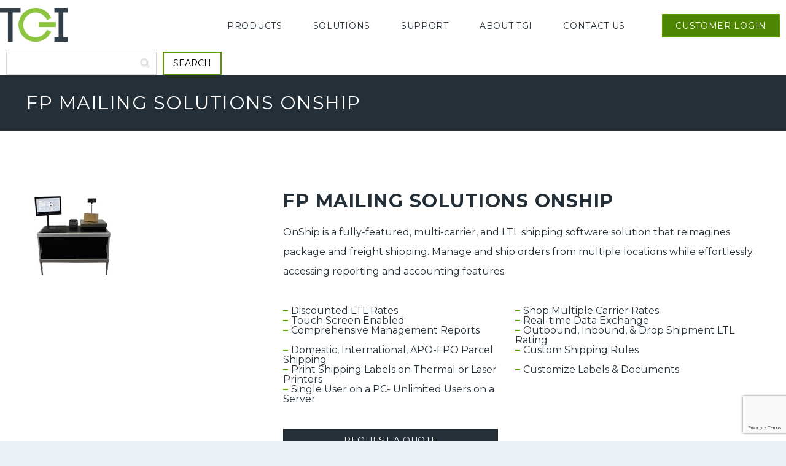

--- FILE ---
content_type: text/html; charset=UTF-8
request_url: https://www.tgioa.com/products/fp-mailing-solutions-onship/
body_size: 11137
content:
<!DOCTYPE html>
<html lang="en-US">

<head>

	<title>FP Mailing Solutions OnShip - TGI Office Automation</title>

	<meta charset="UTF-8">
	<meta name="viewport" content="width=device-width, initial-scale=1">

	<meta name='robots' content='index, follow, max-image-preview:large, max-snippet:-1, max-video-preview:-1' />
	<style>img:is([sizes="auto" i], [sizes^="auto," i]) { contain-intrinsic-size: 3000px 1500px }</style>
	
	<!-- This site is optimized with the Yoast SEO plugin v26.7 - https://yoast.com/wordpress/plugins/seo/ -->
	<link rel="canonical" href="https://www.tgioa.com/products/fp-mailing-solutions-onship/" />
	<meta property="og:locale" content="en_US" />
	<meta property="og:type" content="article" />
	<meta property="og:title" content="FP Mailing Solutions OnShip - TGI Office Automation" />
	<meta property="og:url" content="https://www.tgioa.com/products/fp-mailing-solutions-onship/" />
	<meta property="og:site_name" content="TGI Office Automation" />
	<meta name="twitter:card" content="summary_large_image" />
	<script type="application/ld+json" class="yoast-schema-graph">{"@context":"https://schema.org","@graph":[{"@type":"WebPage","@id":"https://www.tgioa.com/products/fp-mailing-solutions-onship/","url":"https://www.tgioa.com/products/fp-mailing-solutions-onship/","name":"FP Mailing Solutions OnShip - TGI Office Automation","isPartOf":{"@id":"https://www.tgioa.com/#website"},"datePublished":"2022-02-18T08:40:23+00:00","breadcrumb":{"@id":"https://www.tgioa.com/products/fp-mailing-solutions-onship/#breadcrumb"},"inLanguage":"en-US","potentialAction":[{"@type":"ReadAction","target":["https://www.tgioa.com/products/fp-mailing-solutions-onship/"]}]},{"@type":"BreadcrumbList","@id":"https://www.tgioa.com/products/fp-mailing-solutions-onship/#breadcrumb","itemListElement":[{"@type":"ListItem","position":1,"name":"Home","item":"https://www.tgioa.com/"},{"@type":"ListItem","position":2,"name":"FP Mailing Solutions OnShip"}]},{"@type":"WebSite","@id":"https://www.tgioa.com/#website","url":"https://www.tgioa.com/","name":"TGI Office Automation","description":"","potentialAction":[{"@type":"SearchAction","target":{"@type":"EntryPoint","urlTemplate":"https://www.tgioa.com/?s={search_term_string}"},"query-input":{"@type":"PropertyValueSpecification","valueRequired":true,"valueName":"search_term_string"}}],"inLanguage":"en-US"}]}</script>
	<!-- / Yoast SEO plugin. -->


<link rel='dns-prefetch' href='//cdnjs.cloudflare.com' />
<link rel='dns-prefetch' href='//ucarecdn.com' />
<link rel='dns-prefetch' href='//kit.fontawesome.com' />
<link rel='dns-prefetch' href='//www.google.com' />
<script type="text/javascript">
/* <![CDATA[ */
window._wpemojiSettings = {"baseUrl":"https:\/\/s.w.org\/images\/core\/emoji\/16.0.1\/72x72\/","ext":".png","svgUrl":"https:\/\/s.w.org\/images\/core\/emoji\/16.0.1\/svg\/","svgExt":".svg","source":{"concatemoji":"https:\/\/www.tgioa.com\/wp-includes\/js\/wp-emoji-release.min.js?ver=6.8.3"}};
/*! This file is auto-generated */
!function(s,n){var o,i,e;function c(e){try{var t={supportTests:e,timestamp:(new Date).valueOf()};sessionStorage.setItem(o,JSON.stringify(t))}catch(e){}}function p(e,t,n){e.clearRect(0,0,e.canvas.width,e.canvas.height),e.fillText(t,0,0);var t=new Uint32Array(e.getImageData(0,0,e.canvas.width,e.canvas.height).data),a=(e.clearRect(0,0,e.canvas.width,e.canvas.height),e.fillText(n,0,0),new Uint32Array(e.getImageData(0,0,e.canvas.width,e.canvas.height).data));return t.every(function(e,t){return e===a[t]})}function u(e,t){e.clearRect(0,0,e.canvas.width,e.canvas.height),e.fillText(t,0,0);for(var n=e.getImageData(16,16,1,1),a=0;a<n.data.length;a++)if(0!==n.data[a])return!1;return!0}function f(e,t,n,a){switch(t){case"flag":return n(e,"\ud83c\udff3\ufe0f\u200d\u26a7\ufe0f","\ud83c\udff3\ufe0f\u200b\u26a7\ufe0f")?!1:!n(e,"\ud83c\udde8\ud83c\uddf6","\ud83c\udde8\u200b\ud83c\uddf6")&&!n(e,"\ud83c\udff4\udb40\udc67\udb40\udc62\udb40\udc65\udb40\udc6e\udb40\udc67\udb40\udc7f","\ud83c\udff4\u200b\udb40\udc67\u200b\udb40\udc62\u200b\udb40\udc65\u200b\udb40\udc6e\u200b\udb40\udc67\u200b\udb40\udc7f");case"emoji":return!a(e,"\ud83e\udedf")}return!1}function g(e,t,n,a){var r="undefined"!=typeof WorkerGlobalScope&&self instanceof WorkerGlobalScope?new OffscreenCanvas(300,150):s.createElement("canvas"),o=r.getContext("2d",{willReadFrequently:!0}),i=(o.textBaseline="top",o.font="600 32px Arial",{});return e.forEach(function(e){i[e]=t(o,e,n,a)}),i}function t(e){var t=s.createElement("script");t.src=e,t.defer=!0,s.head.appendChild(t)}"undefined"!=typeof Promise&&(o="wpEmojiSettingsSupports",i=["flag","emoji"],n.supports={everything:!0,everythingExceptFlag:!0},e=new Promise(function(e){s.addEventListener("DOMContentLoaded",e,{once:!0})}),new Promise(function(t){var n=function(){try{var e=JSON.parse(sessionStorage.getItem(o));if("object"==typeof e&&"number"==typeof e.timestamp&&(new Date).valueOf()<e.timestamp+604800&&"object"==typeof e.supportTests)return e.supportTests}catch(e){}return null}();if(!n){if("undefined"!=typeof Worker&&"undefined"!=typeof OffscreenCanvas&&"undefined"!=typeof URL&&URL.createObjectURL&&"undefined"!=typeof Blob)try{var e="postMessage("+g.toString()+"("+[JSON.stringify(i),f.toString(),p.toString(),u.toString()].join(",")+"));",a=new Blob([e],{type:"text/javascript"}),r=new Worker(URL.createObjectURL(a),{name:"wpTestEmojiSupports"});return void(r.onmessage=function(e){c(n=e.data),r.terminate(),t(n)})}catch(e){}c(n=g(i,f,p,u))}t(n)}).then(function(e){for(var t in e)n.supports[t]=e[t],n.supports.everything=n.supports.everything&&n.supports[t],"flag"!==t&&(n.supports.everythingExceptFlag=n.supports.everythingExceptFlag&&n.supports[t]);n.supports.everythingExceptFlag=n.supports.everythingExceptFlag&&!n.supports.flag,n.DOMReady=!1,n.readyCallback=function(){n.DOMReady=!0}}).then(function(){return e}).then(function(){var e;n.supports.everything||(n.readyCallback(),(e=n.source||{}).concatemoji?t(e.concatemoji):e.wpemoji&&e.twemoji&&(t(e.twemoji),t(e.wpemoji)))}))}((window,document),window._wpemojiSettings);
/* ]]> */
</script>
<style id='wp-emoji-styles-inline-css' type='text/css'>

	img.wp-smiley, img.emoji {
		display: inline !important;
		border: none !important;
		box-shadow: none !important;
		height: 1em !important;
		width: 1em !important;
		margin: 0 0.07em !important;
		vertical-align: -0.1em !important;
		background: none !important;
		padding: 0 !important;
	}
</style>
<link rel='stylesheet' id='wp-block-library-css' href='https://www.tgioa.com/wp-includes/css/dist/block-library/style.min.css?ver=6.8.3' type='text/css' media='all' />
<style id='classic-theme-styles-inline-css' type='text/css'>
/*! This file is auto-generated */
.wp-block-button__link{color:#fff;background-color:#32373c;border-radius:9999px;box-shadow:none;text-decoration:none;padding:calc(.667em + 2px) calc(1.333em + 2px);font-size:1.125em}.wp-block-file__button{background:#32373c;color:#fff;text-decoration:none}
</style>
<style id='global-styles-inline-css' type='text/css'>
:root{--wp--preset--aspect-ratio--square: 1;--wp--preset--aspect-ratio--4-3: 4/3;--wp--preset--aspect-ratio--3-4: 3/4;--wp--preset--aspect-ratio--3-2: 3/2;--wp--preset--aspect-ratio--2-3: 2/3;--wp--preset--aspect-ratio--16-9: 16/9;--wp--preset--aspect-ratio--9-16: 9/16;--wp--preset--color--black: #000000;--wp--preset--color--cyan-bluish-gray: #abb8c3;--wp--preset--color--white: #ffffff;--wp--preset--color--pale-pink: #f78da7;--wp--preset--color--vivid-red: #cf2e2e;--wp--preset--color--luminous-vivid-orange: #ff6900;--wp--preset--color--luminous-vivid-amber: #fcb900;--wp--preset--color--light-green-cyan: #7bdcb5;--wp--preset--color--vivid-green-cyan: #00d084;--wp--preset--color--pale-cyan-blue: #8ed1fc;--wp--preset--color--vivid-cyan-blue: #0693e3;--wp--preset--color--vivid-purple: #9b51e0;--wp--preset--gradient--vivid-cyan-blue-to-vivid-purple: linear-gradient(135deg,rgba(6,147,227,1) 0%,rgb(155,81,224) 100%);--wp--preset--gradient--light-green-cyan-to-vivid-green-cyan: linear-gradient(135deg,rgb(122,220,180) 0%,rgb(0,208,130) 100%);--wp--preset--gradient--luminous-vivid-amber-to-luminous-vivid-orange: linear-gradient(135deg,rgba(252,185,0,1) 0%,rgba(255,105,0,1) 100%);--wp--preset--gradient--luminous-vivid-orange-to-vivid-red: linear-gradient(135deg,rgba(255,105,0,1) 0%,rgb(207,46,46) 100%);--wp--preset--gradient--very-light-gray-to-cyan-bluish-gray: linear-gradient(135deg,rgb(238,238,238) 0%,rgb(169,184,195) 100%);--wp--preset--gradient--cool-to-warm-spectrum: linear-gradient(135deg,rgb(74,234,220) 0%,rgb(151,120,209) 20%,rgb(207,42,186) 40%,rgb(238,44,130) 60%,rgb(251,105,98) 80%,rgb(254,248,76) 100%);--wp--preset--gradient--blush-light-purple: linear-gradient(135deg,rgb(255,206,236) 0%,rgb(152,150,240) 100%);--wp--preset--gradient--blush-bordeaux: linear-gradient(135deg,rgb(254,205,165) 0%,rgb(254,45,45) 50%,rgb(107,0,62) 100%);--wp--preset--gradient--luminous-dusk: linear-gradient(135deg,rgb(255,203,112) 0%,rgb(199,81,192) 50%,rgb(65,88,208) 100%);--wp--preset--gradient--pale-ocean: linear-gradient(135deg,rgb(255,245,203) 0%,rgb(182,227,212) 50%,rgb(51,167,181) 100%);--wp--preset--gradient--electric-grass: linear-gradient(135deg,rgb(202,248,128) 0%,rgb(113,206,126) 100%);--wp--preset--gradient--midnight: linear-gradient(135deg,rgb(2,3,129) 0%,rgb(40,116,252) 100%);--wp--preset--font-size--small: 13px;--wp--preset--font-size--medium: 20px;--wp--preset--font-size--large: 36px;--wp--preset--font-size--x-large: 42px;--wp--preset--spacing--20: 0.44rem;--wp--preset--spacing--30: 0.67rem;--wp--preset--spacing--40: 1rem;--wp--preset--spacing--50: 1.5rem;--wp--preset--spacing--60: 2.25rem;--wp--preset--spacing--70: 3.38rem;--wp--preset--spacing--80: 5.06rem;--wp--preset--shadow--natural: 6px 6px 9px rgba(0, 0, 0, 0.2);--wp--preset--shadow--deep: 12px 12px 50px rgba(0, 0, 0, 0.4);--wp--preset--shadow--sharp: 6px 6px 0px rgba(0, 0, 0, 0.2);--wp--preset--shadow--outlined: 6px 6px 0px -3px rgba(255, 255, 255, 1), 6px 6px rgba(0, 0, 0, 1);--wp--preset--shadow--crisp: 6px 6px 0px rgba(0, 0, 0, 1);}:where(.is-layout-flex){gap: 0.5em;}:where(.is-layout-grid){gap: 0.5em;}body .is-layout-flex{display: flex;}.is-layout-flex{flex-wrap: wrap;align-items: center;}.is-layout-flex > :is(*, div){margin: 0;}body .is-layout-grid{display: grid;}.is-layout-grid > :is(*, div){margin: 0;}:where(.wp-block-columns.is-layout-flex){gap: 2em;}:where(.wp-block-columns.is-layout-grid){gap: 2em;}:where(.wp-block-post-template.is-layout-flex){gap: 1.25em;}:where(.wp-block-post-template.is-layout-grid){gap: 1.25em;}.has-black-color{color: var(--wp--preset--color--black) !important;}.has-cyan-bluish-gray-color{color: var(--wp--preset--color--cyan-bluish-gray) !important;}.has-white-color{color: var(--wp--preset--color--white) !important;}.has-pale-pink-color{color: var(--wp--preset--color--pale-pink) !important;}.has-vivid-red-color{color: var(--wp--preset--color--vivid-red) !important;}.has-luminous-vivid-orange-color{color: var(--wp--preset--color--luminous-vivid-orange) !important;}.has-luminous-vivid-amber-color{color: var(--wp--preset--color--luminous-vivid-amber) !important;}.has-light-green-cyan-color{color: var(--wp--preset--color--light-green-cyan) !important;}.has-vivid-green-cyan-color{color: var(--wp--preset--color--vivid-green-cyan) !important;}.has-pale-cyan-blue-color{color: var(--wp--preset--color--pale-cyan-blue) !important;}.has-vivid-cyan-blue-color{color: var(--wp--preset--color--vivid-cyan-blue) !important;}.has-vivid-purple-color{color: var(--wp--preset--color--vivid-purple) !important;}.has-black-background-color{background-color: var(--wp--preset--color--black) !important;}.has-cyan-bluish-gray-background-color{background-color: var(--wp--preset--color--cyan-bluish-gray) !important;}.has-white-background-color{background-color: var(--wp--preset--color--white) !important;}.has-pale-pink-background-color{background-color: var(--wp--preset--color--pale-pink) !important;}.has-vivid-red-background-color{background-color: var(--wp--preset--color--vivid-red) !important;}.has-luminous-vivid-orange-background-color{background-color: var(--wp--preset--color--luminous-vivid-orange) !important;}.has-luminous-vivid-amber-background-color{background-color: var(--wp--preset--color--luminous-vivid-amber) !important;}.has-light-green-cyan-background-color{background-color: var(--wp--preset--color--light-green-cyan) !important;}.has-vivid-green-cyan-background-color{background-color: var(--wp--preset--color--vivid-green-cyan) !important;}.has-pale-cyan-blue-background-color{background-color: var(--wp--preset--color--pale-cyan-blue) !important;}.has-vivid-cyan-blue-background-color{background-color: var(--wp--preset--color--vivid-cyan-blue) !important;}.has-vivid-purple-background-color{background-color: var(--wp--preset--color--vivid-purple) !important;}.has-black-border-color{border-color: var(--wp--preset--color--black) !important;}.has-cyan-bluish-gray-border-color{border-color: var(--wp--preset--color--cyan-bluish-gray) !important;}.has-white-border-color{border-color: var(--wp--preset--color--white) !important;}.has-pale-pink-border-color{border-color: var(--wp--preset--color--pale-pink) !important;}.has-vivid-red-border-color{border-color: var(--wp--preset--color--vivid-red) !important;}.has-luminous-vivid-orange-border-color{border-color: var(--wp--preset--color--luminous-vivid-orange) !important;}.has-luminous-vivid-amber-border-color{border-color: var(--wp--preset--color--luminous-vivid-amber) !important;}.has-light-green-cyan-border-color{border-color: var(--wp--preset--color--light-green-cyan) !important;}.has-vivid-green-cyan-border-color{border-color: var(--wp--preset--color--vivid-green-cyan) !important;}.has-pale-cyan-blue-border-color{border-color: var(--wp--preset--color--pale-cyan-blue) !important;}.has-vivid-cyan-blue-border-color{border-color: var(--wp--preset--color--vivid-cyan-blue) !important;}.has-vivid-purple-border-color{border-color: var(--wp--preset--color--vivid-purple) !important;}.has-vivid-cyan-blue-to-vivid-purple-gradient-background{background: var(--wp--preset--gradient--vivid-cyan-blue-to-vivid-purple) !important;}.has-light-green-cyan-to-vivid-green-cyan-gradient-background{background: var(--wp--preset--gradient--light-green-cyan-to-vivid-green-cyan) !important;}.has-luminous-vivid-amber-to-luminous-vivid-orange-gradient-background{background: var(--wp--preset--gradient--luminous-vivid-amber-to-luminous-vivid-orange) !important;}.has-luminous-vivid-orange-to-vivid-red-gradient-background{background: var(--wp--preset--gradient--luminous-vivid-orange-to-vivid-red) !important;}.has-very-light-gray-to-cyan-bluish-gray-gradient-background{background: var(--wp--preset--gradient--very-light-gray-to-cyan-bluish-gray) !important;}.has-cool-to-warm-spectrum-gradient-background{background: var(--wp--preset--gradient--cool-to-warm-spectrum) !important;}.has-blush-light-purple-gradient-background{background: var(--wp--preset--gradient--blush-light-purple) !important;}.has-blush-bordeaux-gradient-background{background: var(--wp--preset--gradient--blush-bordeaux) !important;}.has-luminous-dusk-gradient-background{background: var(--wp--preset--gradient--luminous-dusk) !important;}.has-pale-ocean-gradient-background{background: var(--wp--preset--gradient--pale-ocean) !important;}.has-electric-grass-gradient-background{background: var(--wp--preset--gradient--electric-grass) !important;}.has-midnight-gradient-background{background: var(--wp--preset--gradient--midnight) !important;}.has-small-font-size{font-size: var(--wp--preset--font-size--small) !important;}.has-medium-font-size{font-size: var(--wp--preset--font-size--medium) !important;}.has-large-font-size{font-size: var(--wp--preset--font-size--large) !important;}.has-x-large-font-size{font-size: var(--wp--preset--font-size--x-large) !important;}
:where(.wp-block-post-template.is-layout-flex){gap: 1.25em;}:where(.wp-block-post-template.is-layout-grid){gap: 1.25em;}
:where(.wp-block-columns.is-layout-flex){gap: 2em;}:where(.wp-block-columns.is-layout-grid){gap: 2em;}
:root :where(.wp-block-pullquote){font-size: 1.5em;line-height: 1.6;}
</style>
<link rel="stylesheet" href="https://cdnjs.cloudflare.com/ajax/libs/animate.css/3.7.2/animate.min.css" integrity="sha384-7/Tl0k65OTvDSvtuq7aPR7aa0aCz7ZKqHsbMRLxhzueldW+9MZpCe9LB1c5UBuNS" crossorigin="anonymous" /><link rel="stylesheet" href="https://cdnjs.cloudflare.com/ajax/libs/slick-carousel/1.8.1/slick.min.css" integrity="sha384-ZwVa1S/NX6dEzJaHv2OILVrnj7ERqTH6pd/ubsDTHTrgAEz2kUufO/KLo6frtnOB" crossorigin="anonymous" /><link rel="stylesheet" href="https://cdnjs.cloudflare.com/ajax/libs/magnific-popup.js/1.1.0/magnific-popup.min.css" integrity="sha384-28LxBI7W+Dapb3A8MTRqxV66gb9JlWbIxDXjyt625fYrMXiooed501as+WMytlba" crossorigin="anonymous" /><link rel='stylesheet' id='lite-yt-embed-css' href='https://www.tgioa.com/wp-content/themes/tgioa-theme/lib/lite-yt-embed.css' type='text/css' media='all' />
<link rel='stylesheet' id='theme-css' href='https://www.tgioa.com/wp-content/themes/tgioa-theme/style.css?ver=1682459180' type='text/css' media='all' />
<script src="https://cdnjs.cloudflare.com/ajax/libs/wow/1.1.2/wow.min.js" integrity="sha384-V27yAyb3yYhZbiwaK9Sgxh9Cywkf/H2al4wcrcp/hKF9ZYT7d5saGJFoO/0v1Cgs" crossorigin="anonymous"></script><script type="text/javascript" src="https://www.tgioa.com/wp-includes/js/jquery/jquery.min.js?ver=3.7.1" id="jquery-core-js"></script>
<script type="text/javascript" src="https://www.tgioa.com/wp-includes/js/jquery/jquery-migrate.min.js?ver=3.4.1" id="jquery-migrate-js"></script>
<link rel="https://api.w.org/" href="https://www.tgioa.com/wp-json/" /><link rel="EditURI" type="application/rsd+xml" title="RSD" href="https://www.tgioa.com/xmlrpc.php?rsd" />
<link rel='shortlink' href='https://www.tgioa.com/?p=414' />
<link rel="alternate" title="oEmbed (JSON)" type="application/json+oembed" href="https://www.tgioa.com/wp-json/oembed/1.0/embed?url=https%3A%2F%2Fwww.tgioa.com%2Fproducts%2Ffp-mailing-solutions-onship%2F" />
<link rel="alternate" title="oEmbed (XML)" type="text/xml+oembed" href="https://www.tgioa.com/wp-json/oembed/1.0/embed?url=https%3A%2F%2Fwww.tgioa.com%2Fproducts%2Ffp-mailing-solutions-onship%2F&#038;format=xml" />
<link rel="icon" href="https://www.tgioa.com/wp-content/uploads/2021/10/cropped-TGI_Favicon-32x32.png" sizes="32x32" />
<link rel="icon" href="https://www.tgioa.com/wp-content/uploads/2021/10/cropped-TGI_Favicon-192x192.png" sizes="192x192" />
<link rel="apple-touch-icon" href="https://www.tgioa.com/wp-content/uploads/2021/10/cropped-TGI_Favicon-180x180.png" />
<meta name="msapplication-TileImage" content="https://www.tgioa.com/wp-content/uploads/2021/10/cropped-TGI_Favicon-270x270.png" />

	<style>
		.wow {
			visibility: hidden;
		}
	</style>

	<script type="text/javascript">
		new WOW().init();
	</script>

	<!-- Google Tag Manager -->
<script>(function(w,d,s,l,i){w[l]=w[l]||[];w[l].push({'gtm.start':
new Date().getTime(),event:'gtm.js'});var f=d.getElementsByTagName(s)[0],
j=d.createElement(s),dl=l!='dataLayer'?'&l='+l:'';j.async=true;j.src=
'https://www.googletagmanager.com/gtm.js?id='+i+dl;f.parentNode.insertBefore(j,f);
})(window,document,'script','dataLayer','GTM-MD3PFB9');</script>
<!-- End Google Tag Manager -->
</head>


<body class="wp-singular tgi-products-template-default single single-tgi-products postid-414 wp-theme-tgioa-theme">


	<!-- Google Tag Manager (noscript) -->
<noscript><iframe src="https://www.googletagmanager.com/ns.html?id=GTM-MD3PFB9"
height="0" width="0" style="display:none;visibility:hidden"></iframe></noscript>
<!-- End Google Tag Manager (noscript) -->


		


	<header class="main-header">
		<div class="header-inside">

			<a href="https://www.tgioa.com" class="logo wow fadeInDown">
				<img src="https://www.tgioa.com/wp-content/themes/tgioa-theme/img/logo.svg" alt="TGI" width="110" height="56">
			</a>

							<button type="button" class="mobile-switch"><span>MENU</span></button>

				<nav class="mega-menu">
																<ul>
															<li class="wow fadeInDown has-megamenu" data-megamenu="0" data-wow-delay="0s">
									<a href="https://www.tgioa.com/products/" target=""  class="">Products</a>								</li>
															<li class="wow fadeInDown has-megamenu" data-megamenu="1" data-wow-delay="0.1s">
									<a href="https://www.tgioa.com/solutions/" target=""  class="">Solutions</a>								</li>
															<li class="wow fadeInDown has-megamenu" data-megamenu="2" data-wow-delay="0.2s">
									<a href="https://www.tgioa.com/support/" target=""  class="">Support</a>								</li>
															<li class="wow fadeInDown has-megamenu" data-megamenu="3" data-wow-delay="0.3s">
									<a href="https://www.tgioa.com/about-tgi/" target=""  class="">About TGI</a>								</li>
															<li class="wow fadeInDown " data-megamenu="4" data-wow-delay="0.4s">
									<a href="https://www.tgioa.com/contact-us/" target=""  class="">Contact Us</a>								</li>
													</ul>
									</nav>

													<ul class="buttons">
													<li class="wow fadeInDown" data-wow-delay="0.4s">
								<a href="https://www.tgioa.com/support/log-in/" target=""  class="btn">Customer Login</a>							</li>
											</ul>
								<form role="search" method="get" id="searchform" class="searchform" action="https://www.tgioa.com/" >
	<div class="custom-form"><label class="screen-reader-text" for="s">Search:</label>
	
<input type="text" value="" name="s" id="s" />
	<input type="submit" id="searchsubmit" value="SEARCH" />
	</div>
	</form>					</div>
	</header>

	<nav class="mega-menu-drawer">
														<div id="menu-0" class="menu">
						<div class="columns">
															<div class="column">
									
																																	<a href="https://www.tgioa.com/hardware/" target="" class="title">
													Hardware												</a>
																					
										
										
									
										
																					<ul class="links">
																									<li>
														<a href="https://www.tgioa.com/products-categories/multifunction-devices/" target=""  class="">Multifunction Devices</a>													</li>
																									<li>
														<a href="https://www.tgioa.com/products-categories/printers/" target=""  class="">Printers</a>													</li>
																									<li>
														<a href="https://www.tgioa.com/products-categories/wide-format-devices/" target=""  class="">Wide Format Devices</a>													</li>
																									<li>
														<a href="https://www.tgioa.com/products-categories/production-print-devices/" target=""  class="">Production Print Devices</a>													</li>
																									<li>
														<a href="https://www.tgioa.com/products-categories/mailing-solutions/" target=""  class="">Mailing Solutions</a>													</li>
																							</ul>
										
										
																	</div>
															<div class="column">
									
																																	<a href="https://www.tgioa.com/workflow-enhancements/" target="" class="title">
													Workflow Enhancements 												</a>
																					
										
										
									
										
																					<ul class="links">
																									<li>
														<a href="https://www.tgioa.com/business-application-center__trashed/mobile-printing/" target=""  class="">Mobile Printing</a>													</li>
																									<li>
														<a href="https://www.tgioa.com/solutions/document-management/document-capture/" target=""  class="">Scanning Smarter</a>													</li>
																									<li>
														<a href="https://www.tgioa.com/solutions/document-management/document-storage/" target=""  class="">Access Information Anywhere</a>													</li>
																									<li>
														<a href="https://www.tgioa.com/solutions/security-compliance/" target=""  class="">Information Security</a>													</li>
																									<li>
														<a href="https://www.tgioa.com/tracking-controlling-output-billing-back/" target=""  class="">Tracking, Controlling Output & Billing Back</a>													</li>
																									<li>
														<a href="https://www.tgioa.com/solutions/document-management/business-process-optimization/" target=""  class="">Improving Paper Processes</a>													</li>
																									<li>
														<a href="https://www.tgioa.com/products-categories/mailing-solutions/?type=24" target=""  class="">Mailing Software</a>													</li>
																							</ul>
										
										
																	</div>
															<div class="column">
									
																																	<a href="https://www.tgioa.com/workflow-enhancements/" target="" class="title">
													Workflow Enhancements												</a>
																					
										
										
									
										
										
																																	<a href="https://www.tgioa.com/workflow-enhancements/" target="" class="image">
													
	<img 
		loading="lazy"
		class=""
		src="https://www.tgioa.com/wp-content/uploads/2022/03/psdr-new-hero-e1647565636364-600x430.jpg"
		width="600"
		height="430"
	
		srcset="https://www.tgioa.com/wp-content/uploads/2022/03/psdr-new-hero-e1647565636364-600x430.jpg 600w, https://www.tgioa.com/wp-content/uploads/2022/03/psdr-new-hero-e1647565636364-300x215.jpg 300w, https://www.tgioa.com/wp-content/uploads/2022/03/psdr-new-hero-e1647565636364.jpg 693w"
	
			alt="Update your printer firmware"
		
	>
													</a>
																					
																	</div>
															<div class="column">
									
																																	<a href="https://www.tgioa.com/hardware/" target="" class="title">
													Workplace Technology												</a>
																					
										
										
									
										
										
																																	<a href="https://www.tgioa.com/hardware/" target="" class="image">
													
	<img 
		loading="lazy"
		class=""
		src="https://www.tgioa.com/wp-content/uploads/2022/02/iStock_000019323725Large-e1647565712111-600x421.jpg"
		width="600"
		height="421"
	
		srcset="https://www.tgioa.com/wp-content/uploads/2022/02/iStock_000019323725Large-e1647565712111-600x421.jpg 600w, https://www.tgioa.com/wp-content/uploads/2022/02/iStock_000019323725Large-e1647565712111-300x211.jpg 300w, https://www.tgioa.com/wp-content/uploads/2022/02/iStock_000019323725Large-e1647565712111-1024x719.jpg 1024w, https://www.tgioa.com/wp-content/uploads/2022/02/iStock_000019323725Large-e1647565712111-768x539.jpg 768w, https://www.tgioa.com/wp-content/uploads/2022/02/iStock_000019323725Large-e1647565712111-1536x1079.jpg 1536w, https://www.tgioa.com/wp-content/uploads/2022/02/iStock_000019323725Large-e1647565712111-2048x1438.jpg 2048w, https://www.tgioa.com/wp-content/uploads/2022/02/iStock_000019323725Large-e1647565712111-1600x1124.jpg 1600w"
	
			alt="Basic Workflow Approval Process, MPS-Ready Printers"
		
	>
													</a>
																					
																	</div>
													</div>
					</div>
																<div id="menu-1" class="menu">
						<div class="columns">
															<div class="column">
									
																																	<a href="https://www.tgioa.com/solutions/managed-print-services/" target="" class="title">
													Managed Print Services (GPS)												</a>
																					
										
										
									
										
																					<ul class="links">
																									<li>
														<a href="https://www.tgioa.com/solutions/managed-print-services/control-costs/" target=""  class="">Control Costs</a>													</li>
																									<li>
														<a href="https://www.tgioa.com/solutions/managed-print-services/sustainable-printing/" target=""  class="">Sustainable Printing</a>													</li>
																									<li>
														<a href="https://www.tgioa.com/solutions/managed-print-services/device-management/" target=""  class="">Device Management</a>													</li>
																									<li>
														<a href="https://www.tgioa.com/solutions/managed-print-services/supply-inventory-management/" target=""  class="">Supply Inventory Management</a>													</li>
																									<li>
														<a href="https://www.tgioa.com/solutions/managed-print-services/mps-ready-printers/" target=""  class="">MPS-Ready Printers</a>													</li>
																							</ul>
										
										
									
																																	<a href="https://www.tgioa.com/solutions/green-initiatives/" target="" class="title">
													Green Initiatives												</a>
																					
										
										
									
										
																					<ul class="links">
																									<li>
														<a href="https://www.tgioa.com/solutions/green-initiatives/tgis-environmental-policy/" target=""  class="">TGI’s Environmental Policy</a>													</li>
																							</ul>
										
										
																	</div>
															<div class="column">
									
																																	<a href="https://www.tgioa.com/solutions/document-management/" target="" class="title">
													Document Management (ECM)												</a>
																					
										
										
									
										
																					<ul class="links">
																									<li>
														<a href="https://www.tgioa.com/solutions/document-management/document-capture/" target=""  class="">Document Capture</a>													</li>
																									<li>
														<a href="https://www.tgioa.com/solutions/document-management/document-storage/" target=""  class="">Document Storage</a>													</li>
																									<li>
														<a href="https://www.tgioa.com/solutions/document-management/document-distribution/" target=""  class="">Document Distribution</a>													</li>
																									<li>
														<a href="https://www.tgioa.com/solutions/document-management/business-process-optimization/" target=""  class="">Business Process Optimization</a>													</li>
																									<li>
														<a href="https://www.tgioa.com/solutions/document-management/sustainability-2/" target=""  class="">Sustainability</a>													</li>
																							</ul>
										
										
									
																																	<a href="https://www.tgioa.com/it-services/" target="" class="title">
													IT Services												</a>
																					
										
										
									
																																	<a href="https://www.tgioa.com/solutions/security-compliance/" target="" class="title">
													Security & Compliance												</a>
																					
										
										
																	</div>
															<div class="column">
									
																																	<a href="https://www.tgioa.com/solutions/document-management/" target="" class="title">
													Document Management												</a>
																					
										
										
									
										
										
																																	<a href="https://www.tgioa.com/solutions/document-management/" target="" class="image">
													
	<img 
		loading="lazy"
		class=""
		src="https://www.tgioa.com/wp-content/uploads/2022/03/document-management-600x397.jpeg"
		width="600"
		height="397"
	
		srcset="https://www.tgioa.com/wp-content/uploads/2022/03/document-management-600x397.jpeg 600w, https://www.tgioa.com/wp-content/uploads/2022/03/document-management-300x199.jpeg 300w, https://www.tgioa.com/wp-content/uploads/2022/03/document-management-1024x678.jpeg 1024w, https://www.tgioa.com/wp-content/uploads/2022/03/document-management-768x509.jpeg 768w, https://www.tgioa.com/wp-content/uploads/2022/03/document-management-1536x1017.jpeg 1536w, https://www.tgioa.com/wp-content/uploads/2022/03/document-management-1600x1059.jpeg 1600w, https://www.tgioa.com/wp-content/uploads/2022/03/document-management.jpeg 2048w"
	
			alt="Document Security Solutions"
		
	>
													</a>
																					
																	</div>
															<div class="column">
									
																																	<a href="https://www.tgioa.com/solutions/managed-print-services/" target="" class="title">
													Managed Print Services												</a>
																					
										
										
									
										
										
																																	<a href="https://www.tgioa.com/solutions/managed-print-services/" target="" class="image">
													
	<img 
		loading="lazy"
		class=""
		src="https://www.tgioa.com/wp-content/uploads/2022/03/managed-print-services-600x400.jpeg"
		width="600"
		height="400"
	
		srcset="https://www.tgioa.com/wp-content/uploads/2022/03/managed-print-services-600x400.jpeg 600w, https://www.tgioa.com/wp-content/uploads/2022/03/managed-print-services-300x200.jpeg 300w, https://www.tgioa.com/wp-content/uploads/2022/03/managed-print-services-1024x683.jpeg 1024w, https://www.tgioa.com/wp-content/uploads/2022/03/managed-print-services-768x512.jpeg 768w, https://www.tgioa.com/wp-content/uploads/2022/03/managed-print-services-1536x1024.jpeg 1536w, https://www.tgioa.com/wp-content/uploads/2022/03/managed-print-services-1600x1066.jpeg 1600w, https://www.tgioa.com/wp-content/uploads/2022/03/managed-print-services.jpeg 2048w"
	
			alt="Key Features of Document Management Software"
		
	>
													</a>
																					
																	</div>
													</div>
					</div>
																<div id="menu-2" class="menu">
						<div class="columns">
															<div class="column">
									
																																	<a href="https://www.tgioa.com/support/" target="" class="title">
													Support												</a>
																					
										
										
									
										
																					<ul class="links">
																									<li>
														<a href="https://www.tgioa.com/support/log-in/" target=""  class="">Request Service</a>													</li>
																									<li>
														<a href="https://www.tgioa.com/support/log-in/" target=""  class="">Order Supplies</a>													</li>
																									<li>
														<a href="https://www.tgioa.com/support/log-in/" target=""  class="">Submit Meter Readings</a>													</li>
																									<li>
														<a href="https://www.tgioa.com/solutions/software-support/" target=""  class="">Software Support</a>													</li>
																									<li>
														<a href="https://www.tgioa.com/paperless-billing/" target=""  class="">Paperless Billing</a>													</li>
																									<li>
														<a href="https://www.tgioa.com/cartridge-recycling/" target=""  class="">Cartridge Recycling</a>													</li>
																									<li>
														<a href="https://www.tgioa.com/solutions/submit-feedback/" target=""  class="">Submit Feedback</a>													</li>
																									<li>
														<a href="https://www.tgioa.com/about-tgi/satisfaction-guarantee/" target=""  class="">Satisfaction Guarantee</a>													</li>
																							</ul>
										
										
																	</div>
															<div class="column">
									
																																	<a href="https://www.tgioa.com/support/log-in/" target="" class="title">
													Service, Support & Supplies												</a>
																					
										
										
									
										
										
																																	<a href="https://www.tgioa.com/support/log-in/" target="" class="image">
													
	<img 
		loading="lazy"
		class=""
		src="https://www.tgioa.com/wp-content/uploads/2022/02/innovative_expo-e1647565663728.jpg"
		width="404"
		height="271"
	
		srcset="https://www.tgioa.com/wp-content/uploads/2022/02/innovative_expo-e1647565663728.jpg 404w, https://www.tgioa.com/wp-content/uploads/2022/02/innovative_expo-e1647565663728-300x201.jpg 300w"
	
			role="presentation"
		
	>
													</a>
																					
																	</div>
															<div class="column">
									
																																	<a href="https://www.tgioa.com/about-tgi/satisfaction-guarantee/" target="" class="title">
													Satisfaction Guarantee												</a>
																					
										
										
									
										
										
																																	<a href="https://www.tgioa.com/about-tgi/satisfaction-guarantee/" target="" class="image">
													
	<img 
		loading="lazy"
		class=""
		src="https://www.tgioa.com/wp-content/uploads/2022/02/Satisfaction-Guarantee-Cert-01.jpg"
		width="462"
		height="326"
	
		srcset="https://www.tgioa.com/wp-content/uploads/2022/02/Satisfaction-Guarantee-Cert-01.jpg 462w, https://www.tgioa.com/wp-content/uploads/2022/02/Satisfaction-Guarantee-Cert-01-300x212.jpg 300w"
	
			role="presentation"
		
	>
													</a>
																					
																	</div>
															<div class="column">
									
																																	<a href="https://www.tgioa.com/cartridge-recycling/" target="" class="title">
													Cartridge Recycling Program												</a>
																					
										
										
									
										
										
																																	<a href="https://www.tgioa.com/cartridge-recycling/" target="" class="image">
													
	<img 
		loading="lazy"
		class=""
		src="https://www.tgioa.com/wp-content/uploads/2022/02/shutterstock_1955914381-600x400.jpg"
		width="600"
		height="400"
	
		srcset="https://www.tgioa.com/wp-content/uploads/2022/02/shutterstock_1955914381-600x400.jpg 600w, https://www.tgioa.com/wp-content/uploads/2022/02/shutterstock_1955914381-300x200.jpg 300w, https://www.tgioa.com/wp-content/uploads/2022/02/shutterstock_1955914381-1024x683.jpg 1024w, https://www.tgioa.com/wp-content/uploads/2022/02/shutterstock_1955914381-768x512.jpg 768w, https://www.tgioa.com/wp-content/uploads/2022/02/shutterstock_1955914381-1536x1024.jpg 1536w, https://www.tgioa.com/wp-content/uploads/2022/02/shutterstock_1955914381-2048x1365.jpg 2048w, https://www.tgioa.com/wp-content/uploads/2022/02/shutterstock_1955914381-1600x1067.jpg 1600w"
	
			alt="Sustainability"
		
	>
													</a>
																					
																	</div>
													</div>
					</div>
																<div id="menu-3" class="menu">
						<div class="columns">
															<div class="column">
									
																																	<a href="https://www.tgioa.com/about-tgi/" target="" class="title">
													About TGI												</a>
																					
										
										
									
										
																					<ul class="links">
																									<li>
														<a href="https://www.tgioa.com/about-tgi/locations/" target=""  class="">Locations</a>													</li>
																									<li>
														<a href="https://www.tgioa.com/about-tgi/blog/" target=""  class="">Press, News, and Events</a>													</li>
																									<li>
														<a href="https://www.tgioa.com/about-tgi/community-relations/" target=""  class="">Community Relations</a>													</li>
																									<li>
														<a href="https://www.tgioa.com/about-tgi/awards/" target=""  class="">Awards</a>													</li>
																									<li>
														<a href="https://www.tgioa.com/about-tgi/testimonials/" target=""  class="">Testimonials</a>													</li>
																									<li>
														<a href="https://www.tgioa.com/about-tgi-careers/" target=""  class="">Careers</a>													</li>
																							</ul>
										
										
																	</div>
															<div class="column">
									
																																	<a href="https://www.tgioa.com/about-tgi/press-news-events/" target="" class="title">
													Press, News, & Events												</a>
																					
										
										
									
										
										
																																	<a href="https://www.tgioa.com/about-tgi/blog/" target="" class="image">
													
	<img 
		loading="lazy"
		class=""
		src="https://www.tgioa.com/wp-content/uploads/2025/06/press-news-events-blog-01-600x401.png"
		width="600"
		height="401"
	
		srcset="https://www.tgioa.com/wp-content/uploads/2025/06/press-news-events-blog-01-600x401.png 600w, https://www.tgioa.com/wp-content/uploads/2025/06/press-news-events-blog-01-300x200.png 300w, https://www.tgioa.com/wp-content/uploads/2025/06/press-news-events-blog-01-1024x684.png 1024w, https://www.tgioa.com/wp-content/uploads/2025/06/press-news-events-blog-01-768x513.png 768w, https://www.tgioa.com/wp-content/uploads/2025/06/press-news-events-blog-01-1536x1026.png 1536w, https://www.tgioa.com/wp-content/uploads/2025/06/press-news-events-blog-01-1600x1068.png 1600w, https://www.tgioa.com/wp-content/uploads/2025/06/press-news-events-blog-01.png 2001w"
	
			role="presentation"
		
	>
													</a>
																					
																	</div>
															<div class="column">
									
																																	<a href="https://www.tgioa.com/about-tgi/locations/" target="" class="title">
													Locations												</a>
																					
										
										
									
										
										
																																	<a href="https://www.tgioa.com/about-tgi/locations/" target="" class="image">
													
	<img 
		loading="lazy"
		class=""
		src="https://www.tgioa.com/wp-content/uploads/2021/11/TGI--e1647566996539-600x393.jpeg"
		width="600"
		height="393"
	
		srcset="https://www.tgioa.com/wp-content/uploads/2021/11/TGI--e1647566996539-600x393.jpeg 600w, https://www.tgioa.com/wp-content/uploads/2021/11/TGI--e1647566996539-300x196.jpeg 300w, https://www.tgioa.com/wp-content/uploads/2021/11/TGI--e1647566996539-1024x671.jpeg 1024w, https://www.tgioa.com/wp-content/uploads/2021/11/TGI--e1647566996539-768x503.jpeg 768w, https://www.tgioa.com/wp-content/uploads/2021/11/TGI--e1647566996539-1536x1006.jpeg 1536w, https://www.tgioa.com/wp-content/uploads/2021/11/TGI--e1647566996539-1600x1048.jpeg 1600w, https://www.tgioa.com/wp-content/uploads/2021/11/TGI--e1647566996539.jpeg 2048w"
	
			role="presentation"
		
	>
													</a>
																					
																	</div>
															<div class="column">
									
																																	<a href="https://www.tgioa.com/about-tgi/testimonials/" target="" class="title">
													Testimonials												</a>
																					
										
										
									
										
										
																																	<a href="https://www.tgioa.com/about-tgi/testimonials/" target="" class="image">
													
	<img 
		loading="lazy"
		class=""
		src="https://www.tgioa.com/wp-content/uploads/2022/03/testimonials-e1647567095443-600x408.jpg"
		width="600"
		height="408"
	
		srcset="https://www.tgioa.com/wp-content/uploads/2022/03/testimonials-e1647567095443-600x408.jpg 600w, https://www.tgioa.com/wp-content/uploads/2022/03/testimonials-e1647567095443-300x204.jpg 300w, https://www.tgioa.com/wp-content/uploads/2022/03/testimonials-e1647567095443-1024x696.jpg 1024w, https://www.tgioa.com/wp-content/uploads/2022/03/testimonials-e1647567095443-768x522.jpg 768w, https://www.tgioa.com/wp-content/uploads/2022/03/testimonials-e1647567095443-1536x1044.jpg 1536w, https://www.tgioa.com/wp-content/uploads/2022/03/testimonials-e1647567095443.jpg 1589w"
	
			role="presentation"
		
	>
													</a>
																					
																	</div>
													</div>
					</div>
																	</nav>


	<main>

<div class="title-top wow fadeInDown">
	<div class="inside">
		<h1>FP Mailing Solutions OnShip</h1>
	</div>
</div>

<div class="product-details">
	<div class="inside">
		<div class="image-info">


			<div class="image wow fadeInUp">
				
	<img 
		loading="lazy"
		class=""
		src="https://www.tgioa.com/wp-content/uploads/2022/02/OnShip_main.jpg"
		width="150"
		height="150"
	
		srcset=""
	
			role="presentation"
		
	>
				</div>


			<div class="info">
				
				<h2 class="wow fadeInUp">FP Mailing Solutions OnShip</h2>

				<div class="wysiwyg wow fadeInUp">
					<p>OnShip is a fully-featured, multi-carrier, and LTL shipping software solution that reimagines package and freight shipping. Manage and ship orders from multiple locations while effortlessly accessing reporting and accounting features. </p>
				</div>

												<ul class="features">
										<li class="wow fadeInUp">Discounted LTL Rates</li>
										<li class="wow fadeInUp">Shop Multiple Carrier Rates</li>
										<li class="wow fadeInUp">Touch Screen Enabled</li>
										<li class="wow fadeInUp">Real-time Data Exchange</li>
										<li class="wow fadeInUp">Comprehensive Management Reports</li>
										<li class="wow fadeInUp">Outbound, Inbound, & Drop Shipment LTL Rating</li>
										<li class="wow fadeInUp">Domestic, International, APO-FPO Parcel Shipping</li>
										<li class="wow fadeInUp">Custom Shipping Rules</li>
										<li class="wow fadeInUp">Print Shipping Labels on Thermal or Laser Printers</li>
										<li class="wow fadeInUp">Customize Labels & Documents</li>
										<li class="wow fadeInUp">Single User on a PC- Unlimited Users on a Server</li>
									</ul>
				
				<div class="buttons">
					
					<a href="#form" class="btn black wow fadeInUp">Request a Quote</a>

					
										

																				<a href="https://www.tgioa.com/wp-content/uploads/2022/02/Onship_Brochure.pdf" target="_blank" class="btn wow fadeInUp">Onship Brochure</a>
										
				</div>

			</div>

			
		</div>
	</div>
</div>



<div class="producs-banner centered wow fadeInUp">
		
	<img 
		loading="lazy"
		class="background-image"
		src="https://www.tgioa.com/wp-content/uploads/2022/02/shutterstock_672255217-1600x1067.jpg"
		width="1600"
		height="1067"
	
		srcset="https://www.tgioa.com/wp-content/uploads/2022/02/shutterstock_672255217-1600x1067.jpg 1600w, https://www.tgioa.com/wp-content/uploads/2022/02/shutterstock_672255217-300x200.jpg 300w, https://www.tgioa.com/wp-content/uploads/2022/02/shutterstock_672255217-1024x683.jpg 1024w, https://www.tgioa.com/wp-content/uploads/2022/02/shutterstock_672255217-768x512.jpg 768w, https://www.tgioa.com/wp-content/uploads/2022/02/shutterstock_672255217-1536x1024.jpg 1536w, https://www.tgioa.com/wp-content/uploads/2022/02/shutterstock_672255217-2048x1365.jpg 2048w, https://www.tgioa.com/wp-content/uploads/2022/02/shutterstock_672255217-600x400.jpg 600w"
	
			role="presentation"
		
	>
		<div class="overlay"></div>
	<div class="content">
		<div class="title">Our Satisfaction Guarantee</div>
		<div class="description"><p>When you partner with TGI you can take comfort in knowing that you won’t have to worry about a thing!</p>
</div>
		<a href="https://www.tgioa.com/about-tgi/satisfaction-guarantee/" target="" class="btn">
			Satisfaction Guarantee		</a>
	</div>
</div>



<div class="products-related">
	<div class="inside">
		
		<h3 class="wow fadeInUp">Related Products</h3>

		<div class="products">
						<a href="https://www.tgioa.com/products/fp-mailing-solutions-postbase-pro/" class="product wow fadeInUp" data-wow-delay="0s">
				<div class="image">
					
	<img 
		loading="lazy"
		class=""
		src="https://www.tgioa.com/wp-content/uploads/2022/02/PostBase-PRO-with-Dynamic-Scale_main-1024x289.jpg"
		width="1024"
		height="289"
	
		srcset="https://www.tgioa.com/wp-content/uploads/2022/02/PostBase-PRO-with-Dynamic-Scale_main-1024x289.jpg 1024w, https://www.tgioa.com/wp-content/uploads/2022/02/PostBase-PRO-with-Dynamic-Scale_main-300x85.jpg 300w, https://www.tgioa.com/wp-content/uploads/2022/02/PostBase-PRO-with-Dynamic-Scale_main-768x217.jpg 768w, https://www.tgioa.com/wp-content/uploads/2022/02/PostBase-PRO-with-Dynamic-Scale_main-1536x434.jpg 1536w, https://www.tgioa.com/wp-content/uploads/2022/02/PostBase-PRO-with-Dynamic-Scale_main-2048x578.jpg 2048w, https://www.tgioa.com/wp-content/uploads/2022/02/PostBase-PRO-with-Dynamic-Scale_main-600x169.jpg 600w, https://www.tgioa.com/wp-content/uploads/2022/02/PostBase-PRO-with-Dynamic-Scale_main-1600x452.jpg 1600w"
	
			role="presentation"
		
	>
					</div>
				<div class="title">FP Mailing Solutions PostBase PRO</div>
			</a>
						<a href="https://www.tgioa.com/products/fp-mailing-solutions-postbase-one/" class="product wow fadeInUp" data-wow-delay="0.1s">
				<div class="image">
					
	<img 
		loading="lazy"
		class=""
		src="https://www.tgioa.com/wp-content/uploads/2022/02/PostBase-ONE_main-1024x221.jpg"
		width="1024"
		height="221"
	
		srcset="https://www.tgioa.com/wp-content/uploads/2022/02/PostBase-ONE_main-1024x221.jpg 1024w, https://www.tgioa.com/wp-content/uploads/2022/02/PostBase-ONE_main-300x65.jpg 300w, https://www.tgioa.com/wp-content/uploads/2022/02/PostBase-ONE_main-768x166.jpg 768w, https://www.tgioa.com/wp-content/uploads/2022/02/PostBase-ONE_main-1536x331.jpg 1536w, https://www.tgioa.com/wp-content/uploads/2022/02/PostBase-ONE_main-2048x441.jpg 2048w, https://www.tgioa.com/wp-content/uploads/2022/02/PostBase-ONE_main-600x129.jpg 600w, https://www.tgioa.com/wp-content/uploads/2022/02/PostBase-ONE_main-1600x345.jpg 1600w"
	
			role="presentation"
		
	>
					</div>
				<div class="title">FP Mailing Solutions PostBase ONE</div>
			</a>
						<a href="https://www.tgioa.com/products/fp-mailing-solutions-edge/" class="product wow fadeInUp" data-wow-delay="0.2s">
				<div class="image">
					
	<img 
		loading="lazy"
		class=""
		src="https://www.tgioa.com/wp-content/uploads/2022/02/EDGE_main.jpg"
		width="1024"
		height="348"
	
		srcset="https://www.tgioa.com/wp-content/uploads/2022/02/EDGE_main.jpg 1024w, https://www.tgioa.com/wp-content/uploads/2022/02/EDGE_main-300x102.jpg 300w, https://www.tgioa.com/wp-content/uploads/2022/02/EDGE_main-768x261.jpg 768w, https://www.tgioa.com/wp-content/uploads/2022/02/EDGE_main-600x204.jpg 600w"
	
			role="presentation"
		
	>
					</div>
				<div class="title">FP Mailing Solutions EDGE</div>
			</a>
						<a href="https://www.tgioa.com/products/fp-mailing-solutions-qtrak/" class="product wow fadeInUp" data-wow-delay="0.3s">
				<div class="image">
					
	<img 
		loading="lazy"
		class=""
		src="https://www.tgioa.com/wp-content/uploads/2022/02/QTrak_main.jpg"
		width="150"
		height="150"
	
		srcset=""
	
			role="presentation"
		
	>
					</div>
				<div class="title">FP Mailing Solutions QTrak</div>
			</a>
					</div>

	</div>
</div>




					
		<section class="main-form">
			<div class="inside">

				
				<form 
					id="form" 
					class="p7-form"
					name="Request a Product Quote Form" 
					data-url="https://www.tgioa.com/wp-json/peakseven-form/v1/submit" 
					data-form_id="1873"
				>

					<h2 class="headline headline-dark">Get in Touch with TGI</h2>

															<div class="wysiwyg">
						<p>TGI is ready to assist. Let’s connect today to see how we can help your business.<br />
Call <a href="tel:866-468-4462">866-468-4462</a> or complete the form below.</p>
					</div>	
										
					<input type="hidden" name="token">
					<input type="hidden" name="url">
					<input type="hidden" name="utm_source">
					<input type="hidden" name="utm_medium">
					<input type="hidden" name="utm_campaign">

					<input type="hidden" name="form_id" value="1873">

					<div class="fields">
						
						<div class="field">
	<input type="text" name="first_name" placeholder="First Name" required >
</div><div class="field">
	<input type="text" name="last_name" placeholder="Last Name" required >
</div><div class="field">
	<input type="email" name="email" placeholder="Email" required >
</div><div class="field">
	<input type="tel" name="phone" placeholder="Phone" required >
</div><div class="field">
	<input type="text" name="company_name" placeholder="Company Name" required >
</div><div class="field field-large">
	<textarea name="message" placeholder="Message"  ></textarea>
</div>
					</div>

					<button type="submit" class="btn">Contact Us</button>

				</form>

			</div>
		</section>

		<div id="thankyou-1873" class="thankyou-message mfp-hide" aria-hidden="true">
			<div class="wysiwyg">
				<p><b>Thank You!</b></p>
<p>We have received your message and will contact you ASAP</p>
			</div>
			<button type="button" class="btn">Okay</button>
		</div>

		
	</main>

	<footer class="main-footer">
		<div class="inside">
			<div class="wysiwyg">
				<p>© Copyright TGI Office Automation, 2026. All rights reserved. | <a href="https://www.tgioa.com/terms-and-conditions/">Terms and Conditions</a> | <a href="https://www.tgioa.com/privacy-policy/">Privacy Policy</a> | <a href="https://www.tgioa.com/accessibility-statement/">Accessibility Statement</a></p>
<p><a href="tel:8664684462">866-468-4462</a></p>
			</div>
			<ul class="social-media-icons">
												<li>
					<a href="https://www.linkedin.com/company/tgioa/" target="_blank" rel="noopener">
						<!-- <img src="https://s2.svgbox.net/social.svg?ic=&color=252F38" width="40" height=40 alt=""> -->
						<i class="fa-brands fa-linkedin fa-2x"></i>
					</a>
				</li>
								<li>
					<a href="https://youtube.com/@tgioa?si=VE0DIbv8RZAJsj8e" target="_blank" rel="noopener">
						<!-- <img src="https://s2.svgbox.net/social.svg?ic=&color=252F38" width="40" height=40 alt=""> -->
						<i class="fa-brands fa-youtube fa-2x"></i>
					</a>
				</li>
								<li>
					<a href="https://www.facebook.com/TGIOA" target="_blank" rel="noopener">
						<!-- <img src="https://s2.svgbox.net/social.svg?ic=&color=252F38" width="40" height=40 alt=""> -->
						<i class="fa-brands fa-facebook fa-2x"></i>
					</a>
				</li>
								<li>
					<a href="https://www.instagram.com/gotgioa/" target="_blank" rel="noopener">
						<!-- <img src="https://s2.svgbox.net/social.svg?ic=&color=252F38" width="40" height=40 alt=""> -->
						<i class="fa-brands fa-instagram fa-2x"></i>
					</a>
				</li>
							</ul>
		</div>
		<div class="credits">
			<p><a href="https://peakseven.com">Designed and Developed by Peak Seven</a></p>
		</div>
	</footer>





	
		<form 
		id="products-form"
		class="p7-form mfp-hide" 
		name="Request a Product Quote Form" 
		data-url="https://www.tgioa.com/wp-json/peakseven-form/v1/submit" 
		data-form_id="1873"
	>

				<h2 class="headline headline-dark">Get in Touch with TGI</h2>
		
		<input type="hidden" name="token">
		<input type="hidden" name="url">
		<input type="hidden" name="utm_source">
		<input type="hidden" name="utm_medium">
		<input type="hidden" name="utm_campaign">

		<input type="hidden" name="form_id" value="1873">
		<input type="hidden" name="form_name" value="Request a Product Quote Form">

		<div class="fields">

			<div class="field">
	<input type="text" name="first_name" placeholder="First Name" required >
</div><div class="field">
	<input type="text" name="last_name" placeholder="Last Name" required >
</div><div class="field">
	<input type="email" name="email" placeholder="Email" required >
</div><div class="field">
	<input type="tel" name="phone" placeholder="Phone" required >
</div><div class="field">
	<input type="text" name="company_name" placeholder="Company Name" required >
</div><div class="field field-large">
	<textarea name="message" placeholder="Message"  ></textarea>
</div>
		</div>

		<button type="submit" class="btn">Contact Us</button>

	</form>
	






<script type="speculationrules">
{"prefetch":[{"source":"document","where":{"and":[{"href_matches":"\/*"},{"not":{"href_matches":["\/wp-*.php","\/wp-admin\/*","\/wp-content\/uploads\/*","\/wp-content\/*","\/wp-content\/plugins\/*","\/wp-content\/themes\/tgioa-theme\/*","\/*\\?(.+)"]}},{"not":{"selector_matches":"a[rel~=\"nofollow\"]"}},{"not":{"selector_matches":".no-prefetch, .no-prefetch a"}}]},"eagerness":"conservative"}]}
</script>
<script src="https://cdnjs.cloudflare.com/ajax/libs/slick-carousel/1.8.1/slick.min.js" integrity="sha384-YGnnOBKslPJVs35GG0TtAZ4uO7BHpHlqJhs0XK3k6cuVb6EBtl+8xcvIIOKV5wB+" crossorigin="anonymous"></script><script src="https://cdnjs.cloudflare.com/ajax/libs/magnific-popup.js/1.1.0/jquery.magnific-popup.min.js" integrity="sha384-fexNtx3nPE3sjIQuGk8G2X8X/aSEBVMC58R839hkgsY/Xjhvkm7m2otGhwrdESWj" crossorigin="anonymous"></script><script src="https://cdnjs.cloudflare.com/ajax/libs/jquery-validate/1.19.2/jquery.validate.min.js" integrity="sha384-cs1D9mYtA60FIcsT1T7+pERF8l9Ynz6WMFXyrBFkf2ewKQnOOprsRwo4sC+Kacmi" crossorigin="anonymous"></script><script src="https://cdnjs.cloudflare.com/ajax/libs/jquery-validate/1.19.2/additional-methods.min.js" integrity="sha384-OsPPRz583XrQr9YYGB4Npvku6Ktw3QqQPNbpV3t+2zf3dkWgX/TUFl3QHUr0HXxy" crossorigin="anonymous"></script><script type="text/javascript" src="https://www.tgioa.com/wp-content/themes/tgioa-theme/lib/lite-yt-embed.js" id="lite-yt-embed-js"></script>
<script src="https://ucarecdn.com/libs/widget/3.x/uploadcare.full.min.js" integrity="sha384-+isdGl4oUSFEjc7SxqVmrq7rDh1DFnRllaHAYnHg9h3540tuxnnGuci67XVQPpfW" crossorigin="anonymous"></script><script type="text/javascript" src="https://kit.fontawesome.com/cd47bd1b11.js" id="font-awesome-js"></script>
<script type="text/javascript" src="https://www.tgioa.com/wp-content/themes/tgioa-theme/js/main.js?ver=1668699549" id="main-js"></script>
<script type="text/javascript" src="https://www.tgioa.com/wp-content/themes/tgioa-theme/js/forms.js?ver=1745528893" id="forms-js"></script>
<script type="text/javascript" src="https://www.google.com/recaptcha/api.js?render=6Lf6h_UlAAAAAGvpCTC9dvdjVJDGtG6Tz50y-iUD" id="recaptcha-js"></script>

</body>
</html>

--- FILE ---
content_type: text/html; charset=utf-8
request_url: https://www.google.com/recaptcha/api2/anchor?ar=1&k=6Lf6h_UlAAAAAGvpCTC9dvdjVJDGtG6Tz50y-iUD&co=aHR0cHM6Ly93d3cudGdpb2EuY29tOjQ0Mw..&hl=en&v=PoyoqOPhxBO7pBk68S4YbpHZ&size=invisible&anchor-ms=20000&execute-ms=30000&cb=g85ierm84gdz
body_size: 48718
content:
<!DOCTYPE HTML><html dir="ltr" lang="en"><head><meta http-equiv="Content-Type" content="text/html; charset=UTF-8">
<meta http-equiv="X-UA-Compatible" content="IE=edge">
<title>reCAPTCHA</title>
<style type="text/css">
/* cyrillic-ext */
@font-face {
  font-family: 'Roboto';
  font-style: normal;
  font-weight: 400;
  font-stretch: 100%;
  src: url(//fonts.gstatic.com/s/roboto/v48/KFO7CnqEu92Fr1ME7kSn66aGLdTylUAMa3GUBHMdazTgWw.woff2) format('woff2');
  unicode-range: U+0460-052F, U+1C80-1C8A, U+20B4, U+2DE0-2DFF, U+A640-A69F, U+FE2E-FE2F;
}
/* cyrillic */
@font-face {
  font-family: 'Roboto';
  font-style: normal;
  font-weight: 400;
  font-stretch: 100%;
  src: url(//fonts.gstatic.com/s/roboto/v48/KFO7CnqEu92Fr1ME7kSn66aGLdTylUAMa3iUBHMdazTgWw.woff2) format('woff2');
  unicode-range: U+0301, U+0400-045F, U+0490-0491, U+04B0-04B1, U+2116;
}
/* greek-ext */
@font-face {
  font-family: 'Roboto';
  font-style: normal;
  font-weight: 400;
  font-stretch: 100%;
  src: url(//fonts.gstatic.com/s/roboto/v48/KFO7CnqEu92Fr1ME7kSn66aGLdTylUAMa3CUBHMdazTgWw.woff2) format('woff2');
  unicode-range: U+1F00-1FFF;
}
/* greek */
@font-face {
  font-family: 'Roboto';
  font-style: normal;
  font-weight: 400;
  font-stretch: 100%;
  src: url(//fonts.gstatic.com/s/roboto/v48/KFO7CnqEu92Fr1ME7kSn66aGLdTylUAMa3-UBHMdazTgWw.woff2) format('woff2');
  unicode-range: U+0370-0377, U+037A-037F, U+0384-038A, U+038C, U+038E-03A1, U+03A3-03FF;
}
/* math */
@font-face {
  font-family: 'Roboto';
  font-style: normal;
  font-weight: 400;
  font-stretch: 100%;
  src: url(//fonts.gstatic.com/s/roboto/v48/KFO7CnqEu92Fr1ME7kSn66aGLdTylUAMawCUBHMdazTgWw.woff2) format('woff2');
  unicode-range: U+0302-0303, U+0305, U+0307-0308, U+0310, U+0312, U+0315, U+031A, U+0326-0327, U+032C, U+032F-0330, U+0332-0333, U+0338, U+033A, U+0346, U+034D, U+0391-03A1, U+03A3-03A9, U+03B1-03C9, U+03D1, U+03D5-03D6, U+03F0-03F1, U+03F4-03F5, U+2016-2017, U+2034-2038, U+203C, U+2040, U+2043, U+2047, U+2050, U+2057, U+205F, U+2070-2071, U+2074-208E, U+2090-209C, U+20D0-20DC, U+20E1, U+20E5-20EF, U+2100-2112, U+2114-2115, U+2117-2121, U+2123-214F, U+2190, U+2192, U+2194-21AE, U+21B0-21E5, U+21F1-21F2, U+21F4-2211, U+2213-2214, U+2216-22FF, U+2308-230B, U+2310, U+2319, U+231C-2321, U+2336-237A, U+237C, U+2395, U+239B-23B7, U+23D0, U+23DC-23E1, U+2474-2475, U+25AF, U+25B3, U+25B7, U+25BD, U+25C1, U+25CA, U+25CC, U+25FB, U+266D-266F, U+27C0-27FF, U+2900-2AFF, U+2B0E-2B11, U+2B30-2B4C, U+2BFE, U+3030, U+FF5B, U+FF5D, U+1D400-1D7FF, U+1EE00-1EEFF;
}
/* symbols */
@font-face {
  font-family: 'Roboto';
  font-style: normal;
  font-weight: 400;
  font-stretch: 100%;
  src: url(//fonts.gstatic.com/s/roboto/v48/KFO7CnqEu92Fr1ME7kSn66aGLdTylUAMaxKUBHMdazTgWw.woff2) format('woff2');
  unicode-range: U+0001-000C, U+000E-001F, U+007F-009F, U+20DD-20E0, U+20E2-20E4, U+2150-218F, U+2190, U+2192, U+2194-2199, U+21AF, U+21E6-21F0, U+21F3, U+2218-2219, U+2299, U+22C4-22C6, U+2300-243F, U+2440-244A, U+2460-24FF, U+25A0-27BF, U+2800-28FF, U+2921-2922, U+2981, U+29BF, U+29EB, U+2B00-2BFF, U+4DC0-4DFF, U+FFF9-FFFB, U+10140-1018E, U+10190-1019C, U+101A0, U+101D0-101FD, U+102E0-102FB, U+10E60-10E7E, U+1D2C0-1D2D3, U+1D2E0-1D37F, U+1F000-1F0FF, U+1F100-1F1AD, U+1F1E6-1F1FF, U+1F30D-1F30F, U+1F315, U+1F31C, U+1F31E, U+1F320-1F32C, U+1F336, U+1F378, U+1F37D, U+1F382, U+1F393-1F39F, U+1F3A7-1F3A8, U+1F3AC-1F3AF, U+1F3C2, U+1F3C4-1F3C6, U+1F3CA-1F3CE, U+1F3D4-1F3E0, U+1F3ED, U+1F3F1-1F3F3, U+1F3F5-1F3F7, U+1F408, U+1F415, U+1F41F, U+1F426, U+1F43F, U+1F441-1F442, U+1F444, U+1F446-1F449, U+1F44C-1F44E, U+1F453, U+1F46A, U+1F47D, U+1F4A3, U+1F4B0, U+1F4B3, U+1F4B9, U+1F4BB, U+1F4BF, U+1F4C8-1F4CB, U+1F4D6, U+1F4DA, U+1F4DF, U+1F4E3-1F4E6, U+1F4EA-1F4ED, U+1F4F7, U+1F4F9-1F4FB, U+1F4FD-1F4FE, U+1F503, U+1F507-1F50B, U+1F50D, U+1F512-1F513, U+1F53E-1F54A, U+1F54F-1F5FA, U+1F610, U+1F650-1F67F, U+1F687, U+1F68D, U+1F691, U+1F694, U+1F698, U+1F6AD, U+1F6B2, U+1F6B9-1F6BA, U+1F6BC, U+1F6C6-1F6CF, U+1F6D3-1F6D7, U+1F6E0-1F6EA, U+1F6F0-1F6F3, U+1F6F7-1F6FC, U+1F700-1F7FF, U+1F800-1F80B, U+1F810-1F847, U+1F850-1F859, U+1F860-1F887, U+1F890-1F8AD, U+1F8B0-1F8BB, U+1F8C0-1F8C1, U+1F900-1F90B, U+1F93B, U+1F946, U+1F984, U+1F996, U+1F9E9, U+1FA00-1FA6F, U+1FA70-1FA7C, U+1FA80-1FA89, U+1FA8F-1FAC6, U+1FACE-1FADC, U+1FADF-1FAE9, U+1FAF0-1FAF8, U+1FB00-1FBFF;
}
/* vietnamese */
@font-face {
  font-family: 'Roboto';
  font-style: normal;
  font-weight: 400;
  font-stretch: 100%;
  src: url(//fonts.gstatic.com/s/roboto/v48/KFO7CnqEu92Fr1ME7kSn66aGLdTylUAMa3OUBHMdazTgWw.woff2) format('woff2');
  unicode-range: U+0102-0103, U+0110-0111, U+0128-0129, U+0168-0169, U+01A0-01A1, U+01AF-01B0, U+0300-0301, U+0303-0304, U+0308-0309, U+0323, U+0329, U+1EA0-1EF9, U+20AB;
}
/* latin-ext */
@font-face {
  font-family: 'Roboto';
  font-style: normal;
  font-weight: 400;
  font-stretch: 100%;
  src: url(//fonts.gstatic.com/s/roboto/v48/KFO7CnqEu92Fr1ME7kSn66aGLdTylUAMa3KUBHMdazTgWw.woff2) format('woff2');
  unicode-range: U+0100-02BA, U+02BD-02C5, U+02C7-02CC, U+02CE-02D7, U+02DD-02FF, U+0304, U+0308, U+0329, U+1D00-1DBF, U+1E00-1E9F, U+1EF2-1EFF, U+2020, U+20A0-20AB, U+20AD-20C0, U+2113, U+2C60-2C7F, U+A720-A7FF;
}
/* latin */
@font-face {
  font-family: 'Roboto';
  font-style: normal;
  font-weight: 400;
  font-stretch: 100%;
  src: url(//fonts.gstatic.com/s/roboto/v48/KFO7CnqEu92Fr1ME7kSn66aGLdTylUAMa3yUBHMdazQ.woff2) format('woff2');
  unicode-range: U+0000-00FF, U+0131, U+0152-0153, U+02BB-02BC, U+02C6, U+02DA, U+02DC, U+0304, U+0308, U+0329, U+2000-206F, U+20AC, U+2122, U+2191, U+2193, U+2212, U+2215, U+FEFF, U+FFFD;
}
/* cyrillic-ext */
@font-face {
  font-family: 'Roboto';
  font-style: normal;
  font-weight: 500;
  font-stretch: 100%;
  src: url(//fonts.gstatic.com/s/roboto/v48/KFO7CnqEu92Fr1ME7kSn66aGLdTylUAMa3GUBHMdazTgWw.woff2) format('woff2');
  unicode-range: U+0460-052F, U+1C80-1C8A, U+20B4, U+2DE0-2DFF, U+A640-A69F, U+FE2E-FE2F;
}
/* cyrillic */
@font-face {
  font-family: 'Roboto';
  font-style: normal;
  font-weight: 500;
  font-stretch: 100%;
  src: url(//fonts.gstatic.com/s/roboto/v48/KFO7CnqEu92Fr1ME7kSn66aGLdTylUAMa3iUBHMdazTgWw.woff2) format('woff2');
  unicode-range: U+0301, U+0400-045F, U+0490-0491, U+04B0-04B1, U+2116;
}
/* greek-ext */
@font-face {
  font-family: 'Roboto';
  font-style: normal;
  font-weight: 500;
  font-stretch: 100%;
  src: url(//fonts.gstatic.com/s/roboto/v48/KFO7CnqEu92Fr1ME7kSn66aGLdTylUAMa3CUBHMdazTgWw.woff2) format('woff2');
  unicode-range: U+1F00-1FFF;
}
/* greek */
@font-face {
  font-family: 'Roboto';
  font-style: normal;
  font-weight: 500;
  font-stretch: 100%;
  src: url(//fonts.gstatic.com/s/roboto/v48/KFO7CnqEu92Fr1ME7kSn66aGLdTylUAMa3-UBHMdazTgWw.woff2) format('woff2');
  unicode-range: U+0370-0377, U+037A-037F, U+0384-038A, U+038C, U+038E-03A1, U+03A3-03FF;
}
/* math */
@font-face {
  font-family: 'Roboto';
  font-style: normal;
  font-weight: 500;
  font-stretch: 100%;
  src: url(//fonts.gstatic.com/s/roboto/v48/KFO7CnqEu92Fr1ME7kSn66aGLdTylUAMawCUBHMdazTgWw.woff2) format('woff2');
  unicode-range: U+0302-0303, U+0305, U+0307-0308, U+0310, U+0312, U+0315, U+031A, U+0326-0327, U+032C, U+032F-0330, U+0332-0333, U+0338, U+033A, U+0346, U+034D, U+0391-03A1, U+03A3-03A9, U+03B1-03C9, U+03D1, U+03D5-03D6, U+03F0-03F1, U+03F4-03F5, U+2016-2017, U+2034-2038, U+203C, U+2040, U+2043, U+2047, U+2050, U+2057, U+205F, U+2070-2071, U+2074-208E, U+2090-209C, U+20D0-20DC, U+20E1, U+20E5-20EF, U+2100-2112, U+2114-2115, U+2117-2121, U+2123-214F, U+2190, U+2192, U+2194-21AE, U+21B0-21E5, U+21F1-21F2, U+21F4-2211, U+2213-2214, U+2216-22FF, U+2308-230B, U+2310, U+2319, U+231C-2321, U+2336-237A, U+237C, U+2395, U+239B-23B7, U+23D0, U+23DC-23E1, U+2474-2475, U+25AF, U+25B3, U+25B7, U+25BD, U+25C1, U+25CA, U+25CC, U+25FB, U+266D-266F, U+27C0-27FF, U+2900-2AFF, U+2B0E-2B11, U+2B30-2B4C, U+2BFE, U+3030, U+FF5B, U+FF5D, U+1D400-1D7FF, U+1EE00-1EEFF;
}
/* symbols */
@font-face {
  font-family: 'Roboto';
  font-style: normal;
  font-weight: 500;
  font-stretch: 100%;
  src: url(//fonts.gstatic.com/s/roboto/v48/KFO7CnqEu92Fr1ME7kSn66aGLdTylUAMaxKUBHMdazTgWw.woff2) format('woff2');
  unicode-range: U+0001-000C, U+000E-001F, U+007F-009F, U+20DD-20E0, U+20E2-20E4, U+2150-218F, U+2190, U+2192, U+2194-2199, U+21AF, U+21E6-21F0, U+21F3, U+2218-2219, U+2299, U+22C4-22C6, U+2300-243F, U+2440-244A, U+2460-24FF, U+25A0-27BF, U+2800-28FF, U+2921-2922, U+2981, U+29BF, U+29EB, U+2B00-2BFF, U+4DC0-4DFF, U+FFF9-FFFB, U+10140-1018E, U+10190-1019C, U+101A0, U+101D0-101FD, U+102E0-102FB, U+10E60-10E7E, U+1D2C0-1D2D3, U+1D2E0-1D37F, U+1F000-1F0FF, U+1F100-1F1AD, U+1F1E6-1F1FF, U+1F30D-1F30F, U+1F315, U+1F31C, U+1F31E, U+1F320-1F32C, U+1F336, U+1F378, U+1F37D, U+1F382, U+1F393-1F39F, U+1F3A7-1F3A8, U+1F3AC-1F3AF, U+1F3C2, U+1F3C4-1F3C6, U+1F3CA-1F3CE, U+1F3D4-1F3E0, U+1F3ED, U+1F3F1-1F3F3, U+1F3F5-1F3F7, U+1F408, U+1F415, U+1F41F, U+1F426, U+1F43F, U+1F441-1F442, U+1F444, U+1F446-1F449, U+1F44C-1F44E, U+1F453, U+1F46A, U+1F47D, U+1F4A3, U+1F4B0, U+1F4B3, U+1F4B9, U+1F4BB, U+1F4BF, U+1F4C8-1F4CB, U+1F4D6, U+1F4DA, U+1F4DF, U+1F4E3-1F4E6, U+1F4EA-1F4ED, U+1F4F7, U+1F4F9-1F4FB, U+1F4FD-1F4FE, U+1F503, U+1F507-1F50B, U+1F50D, U+1F512-1F513, U+1F53E-1F54A, U+1F54F-1F5FA, U+1F610, U+1F650-1F67F, U+1F687, U+1F68D, U+1F691, U+1F694, U+1F698, U+1F6AD, U+1F6B2, U+1F6B9-1F6BA, U+1F6BC, U+1F6C6-1F6CF, U+1F6D3-1F6D7, U+1F6E0-1F6EA, U+1F6F0-1F6F3, U+1F6F7-1F6FC, U+1F700-1F7FF, U+1F800-1F80B, U+1F810-1F847, U+1F850-1F859, U+1F860-1F887, U+1F890-1F8AD, U+1F8B0-1F8BB, U+1F8C0-1F8C1, U+1F900-1F90B, U+1F93B, U+1F946, U+1F984, U+1F996, U+1F9E9, U+1FA00-1FA6F, U+1FA70-1FA7C, U+1FA80-1FA89, U+1FA8F-1FAC6, U+1FACE-1FADC, U+1FADF-1FAE9, U+1FAF0-1FAF8, U+1FB00-1FBFF;
}
/* vietnamese */
@font-face {
  font-family: 'Roboto';
  font-style: normal;
  font-weight: 500;
  font-stretch: 100%;
  src: url(//fonts.gstatic.com/s/roboto/v48/KFO7CnqEu92Fr1ME7kSn66aGLdTylUAMa3OUBHMdazTgWw.woff2) format('woff2');
  unicode-range: U+0102-0103, U+0110-0111, U+0128-0129, U+0168-0169, U+01A0-01A1, U+01AF-01B0, U+0300-0301, U+0303-0304, U+0308-0309, U+0323, U+0329, U+1EA0-1EF9, U+20AB;
}
/* latin-ext */
@font-face {
  font-family: 'Roboto';
  font-style: normal;
  font-weight: 500;
  font-stretch: 100%;
  src: url(//fonts.gstatic.com/s/roboto/v48/KFO7CnqEu92Fr1ME7kSn66aGLdTylUAMa3KUBHMdazTgWw.woff2) format('woff2');
  unicode-range: U+0100-02BA, U+02BD-02C5, U+02C7-02CC, U+02CE-02D7, U+02DD-02FF, U+0304, U+0308, U+0329, U+1D00-1DBF, U+1E00-1E9F, U+1EF2-1EFF, U+2020, U+20A0-20AB, U+20AD-20C0, U+2113, U+2C60-2C7F, U+A720-A7FF;
}
/* latin */
@font-face {
  font-family: 'Roboto';
  font-style: normal;
  font-weight: 500;
  font-stretch: 100%;
  src: url(//fonts.gstatic.com/s/roboto/v48/KFO7CnqEu92Fr1ME7kSn66aGLdTylUAMa3yUBHMdazQ.woff2) format('woff2');
  unicode-range: U+0000-00FF, U+0131, U+0152-0153, U+02BB-02BC, U+02C6, U+02DA, U+02DC, U+0304, U+0308, U+0329, U+2000-206F, U+20AC, U+2122, U+2191, U+2193, U+2212, U+2215, U+FEFF, U+FFFD;
}
/* cyrillic-ext */
@font-face {
  font-family: 'Roboto';
  font-style: normal;
  font-weight: 900;
  font-stretch: 100%;
  src: url(//fonts.gstatic.com/s/roboto/v48/KFO7CnqEu92Fr1ME7kSn66aGLdTylUAMa3GUBHMdazTgWw.woff2) format('woff2');
  unicode-range: U+0460-052F, U+1C80-1C8A, U+20B4, U+2DE0-2DFF, U+A640-A69F, U+FE2E-FE2F;
}
/* cyrillic */
@font-face {
  font-family: 'Roboto';
  font-style: normal;
  font-weight: 900;
  font-stretch: 100%;
  src: url(//fonts.gstatic.com/s/roboto/v48/KFO7CnqEu92Fr1ME7kSn66aGLdTylUAMa3iUBHMdazTgWw.woff2) format('woff2');
  unicode-range: U+0301, U+0400-045F, U+0490-0491, U+04B0-04B1, U+2116;
}
/* greek-ext */
@font-face {
  font-family: 'Roboto';
  font-style: normal;
  font-weight: 900;
  font-stretch: 100%;
  src: url(//fonts.gstatic.com/s/roboto/v48/KFO7CnqEu92Fr1ME7kSn66aGLdTylUAMa3CUBHMdazTgWw.woff2) format('woff2');
  unicode-range: U+1F00-1FFF;
}
/* greek */
@font-face {
  font-family: 'Roboto';
  font-style: normal;
  font-weight: 900;
  font-stretch: 100%;
  src: url(//fonts.gstatic.com/s/roboto/v48/KFO7CnqEu92Fr1ME7kSn66aGLdTylUAMa3-UBHMdazTgWw.woff2) format('woff2');
  unicode-range: U+0370-0377, U+037A-037F, U+0384-038A, U+038C, U+038E-03A1, U+03A3-03FF;
}
/* math */
@font-face {
  font-family: 'Roboto';
  font-style: normal;
  font-weight: 900;
  font-stretch: 100%;
  src: url(//fonts.gstatic.com/s/roboto/v48/KFO7CnqEu92Fr1ME7kSn66aGLdTylUAMawCUBHMdazTgWw.woff2) format('woff2');
  unicode-range: U+0302-0303, U+0305, U+0307-0308, U+0310, U+0312, U+0315, U+031A, U+0326-0327, U+032C, U+032F-0330, U+0332-0333, U+0338, U+033A, U+0346, U+034D, U+0391-03A1, U+03A3-03A9, U+03B1-03C9, U+03D1, U+03D5-03D6, U+03F0-03F1, U+03F4-03F5, U+2016-2017, U+2034-2038, U+203C, U+2040, U+2043, U+2047, U+2050, U+2057, U+205F, U+2070-2071, U+2074-208E, U+2090-209C, U+20D0-20DC, U+20E1, U+20E5-20EF, U+2100-2112, U+2114-2115, U+2117-2121, U+2123-214F, U+2190, U+2192, U+2194-21AE, U+21B0-21E5, U+21F1-21F2, U+21F4-2211, U+2213-2214, U+2216-22FF, U+2308-230B, U+2310, U+2319, U+231C-2321, U+2336-237A, U+237C, U+2395, U+239B-23B7, U+23D0, U+23DC-23E1, U+2474-2475, U+25AF, U+25B3, U+25B7, U+25BD, U+25C1, U+25CA, U+25CC, U+25FB, U+266D-266F, U+27C0-27FF, U+2900-2AFF, U+2B0E-2B11, U+2B30-2B4C, U+2BFE, U+3030, U+FF5B, U+FF5D, U+1D400-1D7FF, U+1EE00-1EEFF;
}
/* symbols */
@font-face {
  font-family: 'Roboto';
  font-style: normal;
  font-weight: 900;
  font-stretch: 100%;
  src: url(//fonts.gstatic.com/s/roboto/v48/KFO7CnqEu92Fr1ME7kSn66aGLdTylUAMaxKUBHMdazTgWw.woff2) format('woff2');
  unicode-range: U+0001-000C, U+000E-001F, U+007F-009F, U+20DD-20E0, U+20E2-20E4, U+2150-218F, U+2190, U+2192, U+2194-2199, U+21AF, U+21E6-21F0, U+21F3, U+2218-2219, U+2299, U+22C4-22C6, U+2300-243F, U+2440-244A, U+2460-24FF, U+25A0-27BF, U+2800-28FF, U+2921-2922, U+2981, U+29BF, U+29EB, U+2B00-2BFF, U+4DC0-4DFF, U+FFF9-FFFB, U+10140-1018E, U+10190-1019C, U+101A0, U+101D0-101FD, U+102E0-102FB, U+10E60-10E7E, U+1D2C0-1D2D3, U+1D2E0-1D37F, U+1F000-1F0FF, U+1F100-1F1AD, U+1F1E6-1F1FF, U+1F30D-1F30F, U+1F315, U+1F31C, U+1F31E, U+1F320-1F32C, U+1F336, U+1F378, U+1F37D, U+1F382, U+1F393-1F39F, U+1F3A7-1F3A8, U+1F3AC-1F3AF, U+1F3C2, U+1F3C4-1F3C6, U+1F3CA-1F3CE, U+1F3D4-1F3E0, U+1F3ED, U+1F3F1-1F3F3, U+1F3F5-1F3F7, U+1F408, U+1F415, U+1F41F, U+1F426, U+1F43F, U+1F441-1F442, U+1F444, U+1F446-1F449, U+1F44C-1F44E, U+1F453, U+1F46A, U+1F47D, U+1F4A3, U+1F4B0, U+1F4B3, U+1F4B9, U+1F4BB, U+1F4BF, U+1F4C8-1F4CB, U+1F4D6, U+1F4DA, U+1F4DF, U+1F4E3-1F4E6, U+1F4EA-1F4ED, U+1F4F7, U+1F4F9-1F4FB, U+1F4FD-1F4FE, U+1F503, U+1F507-1F50B, U+1F50D, U+1F512-1F513, U+1F53E-1F54A, U+1F54F-1F5FA, U+1F610, U+1F650-1F67F, U+1F687, U+1F68D, U+1F691, U+1F694, U+1F698, U+1F6AD, U+1F6B2, U+1F6B9-1F6BA, U+1F6BC, U+1F6C6-1F6CF, U+1F6D3-1F6D7, U+1F6E0-1F6EA, U+1F6F0-1F6F3, U+1F6F7-1F6FC, U+1F700-1F7FF, U+1F800-1F80B, U+1F810-1F847, U+1F850-1F859, U+1F860-1F887, U+1F890-1F8AD, U+1F8B0-1F8BB, U+1F8C0-1F8C1, U+1F900-1F90B, U+1F93B, U+1F946, U+1F984, U+1F996, U+1F9E9, U+1FA00-1FA6F, U+1FA70-1FA7C, U+1FA80-1FA89, U+1FA8F-1FAC6, U+1FACE-1FADC, U+1FADF-1FAE9, U+1FAF0-1FAF8, U+1FB00-1FBFF;
}
/* vietnamese */
@font-face {
  font-family: 'Roboto';
  font-style: normal;
  font-weight: 900;
  font-stretch: 100%;
  src: url(//fonts.gstatic.com/s/roboto/v48/KFO7CnqEu92Fr1ME7kSn66aGLdTylUAMa3OUBHMdazTgWw.woff2) format('woff2');
  unicode-range: U+0102-0103, U+0110-0111, U+0128-0129, U+0168-0169, U+01A0-01A1, U+01AF-01B0, U+0300-0301, U+0303-0304, U+0308-0309, U+0323, U+0329, U+1EA0-1EF9, U+20AB;
}
/* latin-ext */
@font-face {
  font-family: 'Roboto';
  font-style: normal;
  font-weight: 900;
  font-stretch: 100%;
  src: url(//fonts.gstatic.com/s/roboto/v48/KFO7CnqEu92Fr1ME7kSn66aGLdTylUAMa3KUBHMdazTgWw.woff2) format('woff2');
  unicode-range: U+0100-02BA, U+02BD-02C5, U+02C7-02CC, U+02CE-02D7, U+02DD-02FF, U+0304, U+0308, U+0329, U+1D00-1DBF, U+1E00-1E9F, U+1EF2-1EFF, U+2020, U+20A0-20AB, U+20AD-20C0, U+2113, U+2C60-2C7F, U+A720-A7FF;
}
/* latin */
@font-face {
  font-family: 'Roboto';
  font-style: normal;
  font-weight: 900;
  font-stretch: 100%;
  src: url(//fonts.gstatic.com/s/roboto/v48/KFO7CnqEu92Fr1ME7kSn66aGLdTylUAMa3yUBHMdazQ.woff2) format('woff2');
  unicode-range: U+0000-00FF, U+0131, U+0152-0153, U+02BB-02BC, U+02C6, U+02DA, U+02DC, U+0304, U+0308, U+0329, U+2000-206F, U+20AC, U+2122, U+2191, U+2193, U+2212, U+2215, U+FEFF, U+FFFD;
}

</style>
<link rel="stylesheet" type="text/css" href="https://www.gstatic.com/recaptcha/releases/PoyoqOPhxBO7pBk68S4YbpHZ/styles__ltr.css">
<script nonce="_DvyW9pj0LsvIzIE5aSugg" type="text/javascript">window['__recaptcha_api'] = 'https://www.google.com/recaptcha/api2/';</script>
<script type="text/javascript" src="https://www.gstatic.com/recaptcha/releases/PoyoqOPhxBO7pBk68S4YbpHZ/recaptcha__en.js" nonce="_DvyW9pj0LsvIzIE5aSugg">
      
    </script></head>
<body><div id="rc-anchor-alert" class="rc-anchor-alert"></div>
<input type="hidden" id="recaptcha-token" value="[base64]">
<script type="text/javascript" nonce="_DvyW9pj0LsvIzIE5aSugg">
      recaptcha.anchor.Main.init("[\x22ainput\x22,[\x22bgdata\x22,\x22\x22,\[base64]/[base64]/bmV3IFpbdF0obVswXSk6Sz09Mj9uZXcgWlt0XShtWzBdLG1bMV0pOks9PTM/bmV3IFpbdF0obVswXSxtWzFdLG1bMl0pOks9PTQ/[base64]/[base64]/[base64]/[base64]/[base64]/[base64]/[base64]/[base64]/[base64]/[base64]/[base64]/[base64]/[base64]/[base64]\\u003d\\u003d\x22,\[base64]\\u003d\\u003d\x22,\x22w6nChsKAI07DpRJrWCXCpADDoMKpwrXCujrCmsKfw6fCgn/CkDLDo2szT8OIPn0wP2nDki9jYW4MwpDCucOkAEx6azfCocOWwp8nMRYAVgzCpMOBwo3DjcK5w4TCoDHDhsORw4nCmUZmwojDuMOewoXCpsKFQGPDiMKnwrpxw68EwqDDhMO1w711w7d8PT1YGsOTMDHDoh/CrMOdXcOEJcKpw5rDocOyM8Ohw51CG8O6GWjCsC8Ww7Y6VMOcXMK0e3UZw7gEAcKuD2DDtsKxGRrDksKhEcOxckbCnFFNGjnCkRXCjGRICcO+YWlCw53DjwXCvMOlwrAMw4RzwpHDisOcw6xCYGPDpsOTwqTDh33DlMKjR8Krw6jDmU7CqFjDn8Ojw7/DrTZ3H8K4KBzCswXDvsOIw6DCoxoGd1TChGTDssO5BsK8w5jDoirCh2TChghLw6rCq8K8bmzCmzMJcw3DiMOZbMK1BkfDmSHDmsKLd8KwFsOhw4LDrlUZw7bDtsK5KQMkw5DDmSbDpmVpwrlXwqLDiH9uMyTCnCjCkiYeNHLDsB/DklvClQPDhAU1IxhLCETDiQ8iEXo2w4JYdcOJUlcZT3nDiV1twoR/Q8OwSMOQQXhSecOewpDCiVpweMKrQsOLYcOyw6cnw61Zw5zCnHYiwrN7woPDhxvCvMOCAkTCtQ0Qw6DCgMORw6d/w6p1w5ZkDsKqwrdvw7bDh0TDr0w3QjVpwrrCt8K0eMO6bsOrVsOcw7fCqWzColfCqsK3clMOQFvDtHVsOMKSBQBAO8KXCcKiZksZEDM+T8K1w4kMw594w5/Dg8KsMMOMwokAw4rDg1tlw7VwUcKiwq4ET389w7gcV8Oow7J3IsKHwoLDm8OVw7M7wosswotxZXgUEcOHwrU2LcKAwoHDr8KOw5xBLsKSPQsFwr4XXMK3w7/DljAhwq/DhHwDwowIwqzDuMOLwpTCsMKiw7DDhkhgwqbChCIlCjDChMKkw6oUDE1JJ3fChTjCunJxwrB6wqbDn0wJwoTCow/DqGXChsKYchjDtV7DgwsxSBXCssKgbnZUw7HDt37DmhvDhWl3w5fDtcOKwrHDkBVTw7UjR8OIN8Ojw7zCrMO2X8Krc8OXwoPDj8KFNcOqKsOKG8OiwrzCvMKLw40pwo3Dpy8dw7B+wrAgw547wp7DuAbDuhHDv8OwwqrCkF4/wrDDqMOaEXBvwoHDqXrChyTDjXvDvE1OwpMGw78Hw60hIR52FVhoPsO+IMOnwpkGw7DCvUxjJAE/w5fClsO+KsOXek8awqjDgMKdw4PDlsOXwr80w6zDosOtOcK0w5zCgsO+Zigew5rChErCmCPCrUPCkQ3Cuk7Cg2wLeGMEwoB6wpzDsUJZwo3CucO4wqLDkcOkwrcjwpo6FMOawpxDJ3g/[base64]/DrsKtJMOywoQ9VsKhw7hfwr8Fc8Otd8OZR2XCgzLCi23CnMKjUMOkwpAJUcKcw5EydcK8N8ONSw/DkcOBHGHDkXTCt8K0ewTCsw1Two8lwqLCisOuCwbDmcK8w7NTw4DCs1jDkh3Ch8KCCwMnY8K/T8K/w7XCvMKQAsOcQgBfNA0qwoDChEDCrcK8wr/Cn8OuV8K5CxXCpDM9wrPCjcO3wp/DtsO/MBzCpHUPwo7Ct8Kbw69cbzzChjYsw4Jnw7/DvRBTCMOuETjDncKvwqpFbQFcY8K4wpELwozCjMOewogBwrTDmQYew4ZdNMOVdMO8wqV+w6jDh8KZwqDDiUBmDCXDnX1tG8ONw63Cvk0ZC8K6P8K+woHCnWYcGyHDlcKdJx7ChHoJD8Oaw4fDo8KVb1LDgW7DgsKkL8O/XlDCuMOhbMO0wojDnkd7wprCo8KZYsKWOsKUwoLChDMMGDfCiV7DtDFwwrgfw63CpMO3DMOUa8OBwploBzNQw6vCicO5w5rCvsO+w7IidhEbXcO1KMKxwo19XlAhwq9KwqDDmsOUwohtwofDigI5wqLClUsJw4/[base64]/[base64]/DhHLDjnvDlTfDisKaLG/DpRrCrCPDmzVawplQwqV5wrjDux0XworCrlNpw5nDg0XCtRjCkjLDqsK8w6kRw57DgMKiODHChFvDsRdgDFDDm8Ozwp3ClsOFNMKyw5wCwp7Dqh4nw7PCq1FlTsKwwoPCmMKuEsKywowQwqnDtMOZasKwwp/CgWzCu8O/MVxAIzZfw6vCgyDCpsKGwpVnw4XCp8KBwrPClcKnw6MTCBgIwow4wrRbFiQhZcKUAX3CsTd7eMOzwqcJw6p7wpnCkwHCssKgGFPDhMKAwqZNwrh2OsOPw7rDoloqVsKKw7d/MVzDtVcrw5nDhyTCk8KDF8KkIsK8NcO4w6kEwrvCs8ONJsOwwo3Dr8O6diFqwpMIwqTCmsOZR8Kpw7hswpvCi8OTwr0mXALCocKaW8KvNsKvQj54w7dsKGsnwo/ChMKAwphnG8K9OMOMd8O3w6HDmlzCrxBFw5/DjMOKw5nDmh/CoERew5AOeU7CkQFMRcONw4haw4XDmcKwblUUOMOxVsO0wrbDnsOjw4HDq8O6dDjDpMOSGcK5w5TDjU/[base64]/w7ZaQcOYdSLCksKlKzPDt8K0IX7Cm0XDvsKPF8K5OnQkw4nCh3oLw6YiwpofwonCrxrDmsKqD8Kvw6w6cRQvBcOOFMKrAWbCgDpQw6E4SWNxw5DCgcKbJHjCjHHCpMK0KxPDmMO/dkghQsOAworCsWFCwoXDm8Krw6/Dq0ojUMOAWT8lUygBw4QPYwZTRcKqwp9LOm9BUlTDkMKew7/CnMK9w6pecz4MwqXCvgfDgTfDqcOWwrg5MMO3NXdZwod4MsKWwpoOPsOgw48Cwp/Dol7CvsO3EsKYf8KTHMKQUcK+QsOgwpwNB0jDr1TDtSAiwqhwwqobFUt+MMKvOMKLNcOAasO+QsOOwrXCg3vDo8Knw7c4VMO/KMK3woM6bsK/RMOzwpXDlQ4PwpEyZBXDtsOXb8O3EsODwqAEw5rDrcOLYjpAIMOFJsO/[base64]/[base64]/DoB/Do8OUw5zDrSkrPjosKCfClcOIT8KvZTwDwpANdMOmw7RsKsOFEcOxw5xsR2JlwqrDtcOubg3DvsK8w7lWw5bDqcKFw7HDvkTDm8O8wq1GOsKdRVnCqsOJw4TDiD5GA8OHwoZAwpjDqTgiw5HDpMKJw6/DgcK1w6ZCw4XCgMKawoZvAjtnAldgWQnCrhhaImVAWRcWwrIVw61fTMOlw6ojEDDDtMOyNcKewo9Aw5o+w6bCosK8PytKKG/DmFI9wrnDkAIgwoTDsMO5dcKaMjfDncOSXX/Dv14mYGHDvsKbw7UpW8O2woUOw5Vuwr9Dw6fDoMKPJ8O4wpYtw5sAX8OACcKbw6HDgMKtN2hSw4/Ci3Y+aXRDSMO0QAdqwqfDgFbChCNPasKQbsKZUDzCm2nDksOfw6vCrMKww70GAAbCkz9Wwp9kTBELWsKQeGx/EHbCkjY5HU9eV1tjVkAfPwjDlQMKWMKlwrpaw7XCscOiL8O/[base64]/[base64]/CqcKxw7LCp8KKeMKyCEPDjU/DvCUiCsKgcsKAEBxUw7bCuB9IY8OPwo5dwplwwoRJwps+w4LDqsOgRcKEVcOZT2Iewqt6w6QOw7rDj20iGWjDr1lMFHdqw5xKMC8uwqg6a1vDsMKOTFxnShc6wqHCqBBxIcK5w7cwwofCvsOMElVLw6nCimRqwr9mRU/CpBUxB8Onw400wrjDrcKSCcOQGyDDj0tSwo/CiMKEa2V9w4LCpWsJwpXCgVnDtMKbwoMoO8Krwqh9HMKxIFPCsChSwqdmw4M5wpfCnwzDjMK7DEXDpRfCmiXDiCrDnxxaw6FmRF7CnkrCnng3FcKNw6/[base64]/DrxjDjhprfsO/fBnCrhPCjAHCucO8w5Uzw4zCr8ORKAHDhSdlw6R+D8KQDHnDvD8MHnbCkcKEAE1CwoV7w5thwo88wpMubsKLD8Oew6IkwpY4JcKxbcOXwpUVw7HCvXoAwoR1wrXDqsKiwrrCvhp8w6jCicK4JMKQw4fCuMOPw6QcQjM/LMOlT8O9Ag0VwoY2VcO2wonDnw06GgfCicO7wrdjNsOiZWTDqsKLTBx3wrBzw7/[base64]/w67CgloEwrpsw6fDnGbCsHM6cRDCvUhSwqLDvEjDg8KAe27Dq0BWwpZfahrCvMK6wq1xw7nCqlU1DCI/wr8facKLAXPCvMOHw7wXSsODAsKTw75dw6kJwrwdwrXCrMKMDSLCjxnCrMOAUcKcw70Xw6/[base64]/DrWvCkMO0wp3DlMO8wpvCtsOqMcK1fgoLPSfCt8O/w4fDqlhsbBV6NsKGIwA3wq7ChAzDtMOQw5vDocOnw6DCvRbDlQBTw6LCoRbClE0/w5LDj8K3fcK1woHDssOOw7FNwqlUw4vDiF4ow7gBw6xRKsOSw6HDp8OybsKVwr3CjRnDocKewpXCm8Koa3TCqMOhw6opw5wCw5MMw5kRw5zCsk7ClcKmw4XDh8KFw6LDosOEw6dDwrfDky/DtF0YwrfCry/[base64]/w6wKJWLCjsO/w75gU8KvwpPDnEwpwrM0wrTCk3PDiDx7w6jCmEAXKkUyBXZpAsKvwr4Kw59sTcKww7dww5tFfRrCucKow4AZw617EsOFw77DnyAJwpjDtmLDoDBQIGU6w6EUZcKSA8K/w7sYw780GsKJw7PCsD/DnjPCqsOXw6TClsOPSynDjwbCgiR/wo0Hw5lDKTp/wq/[base64]/Cm0/DpcKbwrQNcFFwwq/DjjjDqUVgawwFbsOpwr5KFjRzBsOAw5rDo8OYTsKEw7hBEBUlP8Oiw54sGcKgw7DDuMOSHMKyAgAjwpjDhFXClcO+IiPDtMO0TWE3w4TDtljDukvDhywSwrVBwqsow4l/wprCigrDoS3Doihxw5UjwqIow4rDmsKJwojCo8O+WnHDksOqWRoqw4J2wrBtwq1sw4sAaXtTw6PCkcKTw7vCrMOCwpJvKxVBwp5/IErCvsO2w7LCtsKewp5aw4koDgtCGHQufX5mw6h2wrvCv8KRwonCoFbDtMK1w6TDp3tvw75Kw4c0w73CiCDDp8Kow4LCpsOiw4zCrhp/[base64]/[base64]/DvsOww6DCm8OffBDCrcKbFX3CnivCgX3DpMOjwqjCuAslw60NfBILKsOGOTbDlEYtAnHDnsKvw5DDo8KWRGXDsMKGw6UDH8K3w4DDusOqw4vCocKXXsOcwpsJw6Yfwo3DicKbwrLDuMOKwp3DqcKzw4jCvUU5UgfCscKPG8KrAk00w5FWwpfDh8KOw57Dum/DgcKdwrrChB1IMGU3BGrCvHXDrMOQw6BiwqodV8KbwqrCmMOfw454w7VHw6Mrwqx5wrpbCsO8JcKADsOUVcOGw5k3MsODUMObwoHClQPClcOLL2rCr8OIw7M6woN6X0kPYC3Dh011wq/Cn8OJU2EnwqXCjg3Di38xWMKNAGRXRGYHG8O1JhR4NMKDHcOGWl7CnMOvQlfDrcKbwqt7QFPClcKKwozDvAvCtGjDlC4Kw7LCj8KpKcKaYMKBZV/DiMKOYMOFwo3DhhTCgRNgwrLDtMK8wpzCm3HDqTzDgMOCM8KjGlBoOsKTwo/DvcOGwpkRw6TDncO5dMOtw7Z3wp42TiTDhsKVw7NiWRNhw4EACTbDqALChijDhx9uw75OYMKjwoPCoUh2w7s3LDrDj3nDhcKLFhJkwqEqF8Knw4c4B8ODw7BPRA7ChWzCvxVhwrbCq8KEw7E8woQuEz3Cr8OGw6HDhVAuwobCmnzDusOqLyRUw4F/ccOIw4VuV8O8R8KrBcK4wq/CoMO6wrVRPMOTw4V+D0bCpioqZ37DoyQWVcOeAMOEAAMNw5JhwqfDpsO1b8OXw7zCjsOSSMKwLMOBSMK8wp/[base64]/[base64]/w47DizUjw5zDq8ObPGoXdMOCZ24PdsKeQGfDm8OOw6jDkHwVaTUAw5/CpcOAw4pqw67Dk3nCtCRPw7/Cu01owpsGCBkAcwHCq8KXw4nDq8KSw4w0WAHClTpMwrFSEsKtR8OjwpTCnCg6bSbCt0jDtFE5w7Qrw7/DkAVhNktjNcOOw7J6w4lewo5Kw7/CuRDChhDCisK2wq7DrQ8bdMOOwpfDmQ1+ScOhwpDCs8KPw5vDlzjDpndwC8O9G8K6ZsKSw5HDkMOfPxdQw6DClcOMeGMeNMKnKCfCgU4Nw4B2B1d0WMOVdGXDr0fCl8OkJsKLXwTCqHw1T8KQccKAw57Cnkl2c8OiwrbCsMK4w5/[base64]/CmU51w48rwoHDtDnDuQckwpbCicO4DsOpGsKqwoRACsK7wr1OwrrDqMKGMh0FVcOCKsKww6PDr2Myw5Uzw6nClFXDmQxjUMKGwqMmwoktWWjDl8OgTUzDoFF6XcKpAlXDn3rCjlvDlz1CJcOeCcKlw6/DmsKDw43Du8OzZ8KLw7fClFjDkWDDrCFQwpRcw6Q7wrxNJcKuw6/DnsOUPcKpwoPCphHDlsKMYMOqw43CksOjwoHCrMKiw4hswo00woZxayrCvDDCh3IhYMOWd8KGZ8O4w6/[base64]/w5vDpMOJOMOLw5tJwovChMK0w7o7w5N1EMO7MjQlw65EYcOQw6hSwpoWwrfDnMKywoTCkgzCuMKbRcKAElZ7dB90SMOSS8OBw5FDw5TDh8KVw6PCiMKGwo3Dhn11YkgMOHMbST1ewofCqsKLAMKecD7CuTjDqsKGwpnCoxDDl8KUw5JVAgXCmwl/w5cDB8OWw6suwo1LC1/DuMO3BMOewqBtXysGw7nCqMOPRzfCncOgw4zDgFbDp8KyGX4Xw6wSw4QeXMOzwq1Yb1nCqDBFw5o4b8OBfXPCnT3CmzbCjmh1A8KqasKKcsOpLMO7a8OFw6g8BWlQHTfCosO8SATDpcK4w7fDug/Dh8OKw5BkYi3CsXXDv3dBwpUuWMKtHsOEw7t1eXQzdMKUwrdSKsKcZT3DunrDhgcDHgJgZ8K+wqEkecKrwrNCwrRuwqXCo1B1wrNbczXDtMOCQcO4OQbDvzFLK0vDu07Cu8OjSMOnDDgLFnLDusOgwq/DmS/CghgqwprCpy3CuMKTw63Dk8O+J8Ofw5rDhsO+QgASBsK9wpjDn258w6vDjmjDgcKYLHXDhV0QV0wQw6/Cr0zDisKXwpDDlCRXwqoiw4ldwq8lfG3DpSXDpsOLw67Dm8KvWsKkYGpIbTHCgMK5DA/Dh3MowoDCsl4Xw4w7P3x6Ug16wrDCgsKgIAliwrnClHoAw75Ywp7CksO/Ky3DncKewpjCinPDlxAGwpTDjcKGV8KLwrHClMO8w6hwwqQKJ8OrA8KkB8OrwprDgsKlwqDCmxXCrhLDnsKoSMKqw4vDtcKDesOSw788bjLDhAzCm28Kwq/Doyghwo/CrsOpd8OwV8OoawLDq1HDjcOGCMKMw5Vqw4vCp8KMwqjDmhsvA8O9D0bCikXCkF/DmlLDj1kcwoQSM8KIw5TDv8KSwqoWZ03DpEBILUDClcOZe8KAXhJAw7ModcO/TcOhwr/[base64]/[base64]/DumnDpCDCm1fCgCItRF7DpyNbMj91CsKCIB7DoMORwrPDgsKdwoV1w5QUw5rDrEvCikFEacKvEhQzaC/CoMOzFzfCucOMwr/[base64]/DtxnCusKfw4/CpyzCrmTDuUUfwpHDtD5HwqTDjTUad8OWGFI2B8K0QsK9JQfDrcKbMsOCwonCkMK+GR4JwoxzYwtWw4tfwrTCmcKVwoDDhAzDu8OpwrdGasKBS2/CuMKUa3FHw6XChGLCv8OqfcKbZAZpPSfCpcOfw4TDijXCihrDncOqwo42EMOtwpTCvDPCvhM2w7o2UcKxw7jCusKxw4bCoMOkei3Du8OZK2/ClT9lNsKPw4QqKHN4IQk1w5sUw50eanY2wr7Dp8Oad3HCtXpESMOTNl/[base64]/[base64]/w6fChcKGMCrCgAYBQsOyMcOzw4PDiRcbw69Hw4/[base64]/[base64]/[base64]/DmMKzPQ1cGMKGw6BgaMKlw7bDsWUkUEkWUcKJRsO1wo7Ch8Ojw5UJw5PDoCnDpsKYw5ENwo5AwqgBHnfCqlVxw4/CmkrCmMKRRcKew5gbwoXChsOAfsKhW8O9wolmVRbCp0NrecKyesOjQ8O6wq4yd2XCncO/EMKow7PDvsKGwo5pIlJFw73CiMOcJMOvwpFyOgfDpV/[base64]/CglfCs0dpCl5+NncFfMKtAi58w4HDqsKeVw4cCsOaBwxlw7LDhsOswrltw4rDmlrDlHPCm8KDQ3jCl1IjQzVYL09sw4ZRw7XDs3TDo8Osw6zChHM8w73DvWMpwq3CoScDfQTCmG/[base64]/[base64]/Dn8K2w6dAwr9yOsOcU27DsTjCscO3wqttQgDDt8OmwrViMMOxwrjCtcKwKsOVw5bCuhgSw4nDkhhzf8Kpwo/[base64]/[base64]/[base64]/DiF3CnsKudRUGwqVsZwHDhiRCwqAkeMK7wowyVMOjZ2fCv1xqwp86w4LDtWpawpBwHcKaCV/[base64]/wq5bw6vCpDIHwoTCs0/CmsKmwo4qwphdWMKoITVCw4HDgznCkGbDumbDv1bClsKgL1p4w7cKw5nCjC3CmsOqw7AHwpFqJsO6wpPDk8KowqbCoCAPw5zDgcOLKS06wqnCsSB3SkR2w5vCklcjEWbCnDXCnW3CiMOGwoLDo1LDgl3DusKbImhwwrrDgsKzwpDCmMO/UcKRwos3SnrDghkvw5vDpFEhCMKib8KiC1/[base64]/DsBzDmcO/w5bDjMOxSGAVwr43wo7Dr8KdwrM2SsOiQgDCssObw6PCgsOfw5HCtCPDnh3Cm8Oew5XDmsOEwoQdw7RbPsOIwrw+woxUXMOTwpU4ZcK5w6Bva8KYwqNAw6dpw4/CjjfDuxTCv23CuMOvLMK4w4hYwqjDkcODCsOGNyEIDcKxfhBuQMOSOMKPFcO4GMO0wqbDhEvDsMKJw4HChwTDnABQXDHConMawrNIw7shw4fCoSfDsB/DkMKSH8Kuwox1wrjDlsKZw7LDp0AAQsOsJsO+w47DpcOPATswL2LCjHEIwqXDu2B3w7XCqVDCnWp+w5h1JWnCjsO4wrgFw73Cqm9eHsKIHMKEQ8K+VyUGIcO0SsKewpdCWQPDr3nClMKcdU5HPl1pwoEAPsKjw7hgw6XCvmlcw4/DuS7DosKOw4DDoR/[base64]/Cg8KMLMK6wrglBsKwwr/[base64]/DhMKvwqc+EsKhVMKbwq3DvA3Cr0TDq1J/QyACGUvCmsKcPcO7BWNuBU/[base64]/[base64]/CtQLCmWNHwr3DksKaMTMCWiDDhxNLwrjCu8OVw5rDs3HCosOrw5Vhw5TCqsKUw55HWsKdwq3CjQfDvTrDoFt8QTbCqFw+cnUbwr5uLsOYWz43eQrDi8Oiw4Jzw794w5nDoh/Djl/DrcKkw6TDosKcwqYSI8O9f8OyLUFZE8Knw6bCshoWMFfCjsK9WV7Ci8K0wq41w7jCtxTCjCvCnVDCjl/[base64]/DlcOYI8KnLcKlPcKSwpHCmsOJw6/DohLDiAh4CxV/[base64]/DtEpCPsK3wrp1wrnDuMKJw7rDk1Emw4/Cs8KSwolZwpxaKMOKw7DCgcKkEcOPMsKTwr/Cr8KSw7dcw5bCscKaw5I2WcOpe8KvN8O9w5zCuWzCp8KOJBLDmnLCnnIRw5/CmcO1L8KkwpMtw58YeHZPwpEXIcOYw5IPHVgnwpMEwrvDjErCv8KTDCY6w7vCtihKBsOtw6XDnsKewrvDvlzDt8KaTBpuwpvDtXRTEsO3wo5AwqzCscOcw4xjw4VFw4HCsEZjZy/CisOKCFVTwrzCocOtKjRzw63CumjDlV0GCD/DrHkCMUnCqG/CvmRgIkLDjcO5w7LCmknCvTRUWMOLw4UYVsODw5Z1woDChsOOEFJtwqzChhzCmSrDm0LCqSkSEcO7FsODwpgkw6bDpk19wrrDssOTwoXCvDTDvVBeHknCkMO4wqYuBW92U8Kvw5bDrBjDsBJYJg/DrsKdwofCksOgQsOJwrXCqCovw4dJeGByeXrDksOxKcKMw7l/w6nCiQvDrGXDqUQIUsKHXCgha1BaVsKdMsO3w5rCiw3Cv8Klw55swonDmjTDsMOVB8OOAcOtK3JMLmE0w7wRSk/Ct8KVQixvw6/DoWUcZMOrYRLDkCzDpTRwJMOgYjXDtsOmw4XCl1Eiw5DDsjRNYMO8OlF+Vn7CisOxwrNGIm/DicO+wrfCs8Kdw5Qzw5vDjcO/[base64]/Di8OIwq/DjMKnbl/DuxXDuXzCgEHCl8KbZMOzMw/DtsOXBMKYw7ZBEiLDi2DDjTHCkCFEwoXCszEvwpXCqMKLwpFAwq43fwDDncOQw4d/QVw0LMKgwpvDi8OdA8OLGsOuwrwYF8KMw6/DjMKgJCJbw7DDvi1LezB+w4XCncKWFMOlUUrCqH9Lw59KHmvDuMOMw69mJiV5NsK1wo8PcMOWJMKowpc1woZ1VGTCsHZEw5/DtsKVGz0Ew5Y3w7IoEcKGw5XCrFvDscKEUcOiwozCijNUKkTDvcKsw6TDukrDlWkpw7dqOm3Cm8OOwpAkHcORL8K9M1JMw4jChmsdw7gDSnbDiMKcLWZMw6lIw4bCvMKGw48QwrLCpMOlRsK9w6UKRC5JOmd/b8ObNsOJwoUZwpUGw79/[base64]/[base64]/DvxHCqR3CnMOIdsKew4HDpMOaCQjChsKnw7N+fcKRw57Cj3jCrMKnaH3Dr1DDjxrDjjXCjMOGw7JXwrXCkhrDiHEjwpg5w5p+D8KPWMOAw5B8w7tVw7XCkEDDgzUUw6DDijTCmk/DogwBwp3Cr8Kzw7xddibDvwvCqsOPw585wovDnsKTwpTCgknCr8OMw6bDq8Osw7UPUTXCg0rDjDwrAUTCumInw6o/w4/CglnCl0HDrcOuwoDCvgEtwpXCoMKQw4s/[base64]/[base64]/[base64]/w5wCbMKvC0QMY8KUw7seOsOIesO6w6DCj8OIw6jDsD9ZOMKDQcKwWV3Cg1lKw4MvwrgGZsObwqfCgEDCgnlpD8KDccKmwoQ/[base64]/CvBjDrcKawrZsdwYpE8OjX35Bw4cKw5dBdsKcw4ZsVHLDncO9w53DmcKvZsO9wqFpRlbCrXDCncKuZMO4w6bDu8KCwrvCo8KkwpPCiWtNwrYdfzDDghANcW/[base64]/DikLCuMKQwqvCjcOywpxTw6EsD2jDn1XCqSHCrybCiFrCtcO5BcKUb8K5w6TDsnk8RHbCp8O3wrgqwrhQXjnDtT5nGUxjw6ViFTtPw4kGw4DCksOPwq92PMKRw6FtUll3WmnDtsKkHMONW8OvegtrwqJ2NcKMBEFvwqQww6pbw7HCpcO4w4EvKi/Cu8KVw6zDsSleN31Nb8KHHnbDocKewqtBY8KEWXoLCMOVTcOawqR7Jz9qCcONHWnCrR3Dm8KPw4/[base64]/WVHCsgLCnG7CkyrCrsKCP8O2X8OpVUPDv8KdDATDpkU1DWzDscKPEMOPwpgPE0ApS8OFdcOnwrstdcKfw6fDqUMsH13CljR9wpM4wrPCpkfDsHFiw5BNw5/Cv1LCncK8VMKiwo7CgitowpPCqFJGScKOb0waw5lNwp4mwoBfwr1HWsOvO8KOeMKVQcOwP8KDwrfDsnXDo2XChMKKw5rDl8OOYDnDqE8dw4rCp8OEwpLDlMK2SSQ1wqV+wrjCvDwdDcORw6TDlhAWwopdw40wV8Okwq/DqSI8QFBdEcKeOMOAwogmG8O2flfDisOOEsKAF8KNwp1XV8OqQsKhw4JvZQHCvgPDlxs7w5J+fwnDp8KfWcODwqERc8KATcKJNkLClcOAScKLw43Cs8KjOUdrwrtMwozDqmhQw6/DjB9RwrLCrMK7GHRTIDMAb8OJT0DCii46Ry5URDLDtRLDqMOiISt6wp1IMsKSKMKwZcK0wr9/wqHCuVcfZlnCmDcLDh5Iw5AIdAnDi8K2HSfCvDBCwpFucHMHwpPCpsOXw4DCnMKdw5hKwojDjQ59wrfCjMOzw4vCu8KCTzFER8O3GH7Ct8KrT8ORKjfCkiYRw6HCn8Oawp3DgcKPw71QIMOhIT/[base64]/CmsKHw5k2w5VBDUh9TMK/woF+w7Z6wp0Ac8Klw4p0wpFmbMO8ZcOhwrwtwq7DsyjCr8KVw5fCt8O3MDFibMORVWrCq8KewroywpvDlcOQBcKbwqjCn8OlwpwNGMKnw5kkSh3DligIYMK1w7/Do8Ozw44BXGfDuiLDlsOAV1PDgDVHX8KKLH/[base64]/[base64]/Do2V8LMOKw7bDh1HCswEXwow7wogYI8Kjc1huwpnDo8KOTk9Qw7BBw7jDvikfw6XDoSlFeyXCi207OcOrw7LDom1dUMOwIEYLFMOHDFgKw5TCpsOiPyfDlcOGwpbDqw0PwojDm8Ojw7Yew4/DusOcG8O0ESdAwpDCngnDvXAKwoLCgBdqwrTDvMKZd1o7NcOqJx1WeWrDvcKmccKew6zDg8O1aFs6wo96XcKJVsOUEcKRBMOiJMODwonDnsOlIUnCpAQ4w7jCn8KaTMK+w6h+w6DCvMO9OB9yTMOrw7HCs8OBVygKTcORwqVqwqPDuXTChcK5wohNV8KXP8O9HMK/w63ChcO6XHFbw4sow7ckwpvCkl/CscKGFMOGw6bDlCYgwoJtwplPwqpdwqTCuE/Dr2vCt2ZSw6XCuMOUwojDlRTCjMOdw6fDq3/[base64]/[base64]/CtRRFw5Amwpx/[base64]/DrcKdHXTCisOcwqvDpsOKw7zCrsOMw6MTw6DCi8KUOsOTYsOfRzTDlFfCkcKUQC7CqcOHwo3Dq8OxNEMGLF4rw51wwpdMw6dYwogOInfCqH3DuDHCsHg3EcO/ESg3w5Q4w4DDtj7CuMKrwrdYQcOkbT7DoUTDhMKYRQ/CiFvChEYCA8OdAXcHRlPDs8OYw4IRw7IuVMO3w63Cm2nDnsOqwpwvwqXDriLDuxlhTRPCjgwiUcKiLcOmJMOSQsOoM8KAb2jCoMO7NMKpw7zCj8OgHMKgwqRJJCzCri/DoibCnMKZw7pWNWzClzfCmmguwqJEw5F/w6pecklxwrA/[base64]/CrcK3UzrDkibDpVnDmcO9w6zDp8OyUsKST8Kcw6cKKMKbKcKlwpAebmTCsEbCm8Khw5nDmnQ3FcKPw4AhY3g/QRBrw5PDrlPCqEB1KVbDj2HCgMKiw63Dl8OKw5DCkzhpwpvDpnTDg8OAw4TDhVVGw5FGAMOaw6bCiUI3wp/DqcOZw6lNwrjCvSrDjGrCq2nCnsOGw5zDrDzDhcKiR8O8fnvDhsOAS8KLBkJtecKzYMOLw4zCisKBecKGwovDrcO8UcO4w4VUw5XDjcK8w5V7C07Cq8Okwo90RMOBWm7CrsOoFVzCgwo3UcOXBSDDkRwOIcOUGcO/S8KPZ3B4fTMfw6vDvQwew489HMOiw5bCucOIwqhlwqlMw5rCscOpGMKew4RjTF/DhMOhOcKFw4gsw7JHw5DDrMKww5oMwrbCuMOAw5BJw6PCusOsw4vDlsOgw5cGfHbDrMOoPMKlwpLDiFJOwqzDrUwjw7sdw6dGKsKnw68fw6tRw7DCkSNEwonCl8OHaXnCjjQ6MTgTw6NSN8KqXgsDwp1jw6fDtMK/[base64]/DvMK1w6FOaGBZw55ow77CtMOHwqk8A8OjwrvDmh7DnHNnCMK6w5ZGCsKudn3Dn8KFwrZWwrjCvMKFBTzCmMOXwoQiw40vw4rCuAYkNsKRN2hLVmTDg8KWLhJ9wofCk8KOZcOIw7fCrxwpL8KOMMKLwqjCmlw2ek/[base64]/[base64]/XsOeRMOew6crTVMjLj/[base64]/wrXDkms2eENbw7/DkBYjwoUYw7weeUUXUcKgw6Bsw7lodcKPw5MbcsK9XsK/EC7CssODayt/w7zCpcOBQAEmGTDDucOLw5ZGCT4VwooNwqLDvsKsKMO4w4tvwpbClHPDtcO0wpfCuMOyB8OfVsOZwp/DtMKrEsOmYcKow7rCn2PDqkLDsEdJI3TCusO5wprDqCjCksOUwpFAw4HDj1ccw7TDvwklWMKCIHTDr13CiiXCjjnCjsKXw5ohRcKjV8K7TsKOG8KUw5jCvMOKwokZw49/w7E7WH/DlTHDqMKrf8KBw6IKwqHCug3Dr8OgE08WNMOVLcK5Jm7CnsOaNScHbsO4wp91L2/[base64]/DqVnClAjCuMOQUMOnbDLCo8Kowp3Cuk4qwqp1w7QTCsKzwod6dk/CoQwADCcIZMOBwqfCpwFKSx4/wpXCrMKodcOwwobCs2/DkxvCmcKRwqNdGg9zwrAgKsK7bMOUw4jDsQUvb8Kew4QXfMOowqnDq0vDk33CmXgZdcO8w6dwwpZVwp4kaVPDr8OPC2IVT8OCSmgRw70FPknDksKnw64eNMOWw4Uxw5jCmsOtw40nwqDCph/Cj8Opwp9zw43DiMK8wp9DwpsDYcOLHcKgFCdTwq7Dv8O6w5jCt1HDgD4ewpLDjzpkN8OYI0s0w4kZwphUFk/CumhYw7VTwr7Ci8KKwrnCl2o2HMKyw7/CksKvMMO5P8OZw5wOwrLCrsO3PcOScMOsb8OHQTDCqElrw7jDssKcw5XDhz3Co8Olw5J3XWLDqWAtw4R/ZnvCqijDvMKkd3JuWcKjaMKAwp3Dihpjw7/ChDXCoRrDmsO3w543W1TDqMKRMyguwpk1wrxtw7XCocKGCRxsw6TDvcKCw7Q8Ek/[base64]\\u003d\\u003d\x22],null,[\x22conf\x22,null,\x226Lf6h_UlAAAAAGvpCTC9dvdjVJDGtG6Tz50y-iUD\x22,0,null,null,null,1,[21,125,63,73,95,87,41,43,42,83,102,105,109,121],[1017145,739],0,null,null,null,null,0,null,0,null,700,1,null,0,\[base64]/76lBhnEnQkZnOKMAhk\\u003d\x22,0,0,null,null,1,null,0,0,null,null,null,0],\x22https://www.tgioa.com:443\x22,null,[3,1,1],null,null,null,1,3600,[\x22https://www.google.com/intl/en/policies/privacy/\x22,\x22https://www.google.com/intl/en/policies/terms/\x22],\x22OL2JBOUwyyI6vlhqMEzVXP23Oyp/wD4CljLi9HOffFk\\u003d\x22,1,0,null,1,1768738197973,0,0,[44,230,125,115,30],null,[155,89,127,159,5],\x22RC-CNArxLufLFhFfw\x22,null,null,null,null,null,\x220dAFcWeA5wwzGLOC8D4ttkKQmA-3yujZeu5wHyeJOtq1PwPufJY2ZhrWU0y8HwiDkYSFk3w10UYh-f53odcTGaegc3CQ7EkfqcbQ\x22,1768820997963]");
    </script></body></html>

--- FILE ---
content_type: text/css
request_url: https://www.tgioa.com/wp-content/themes/tgioa-theme/style.css?ver=1682459180
body_size: 8188
content:
/*
Theme Name: TGIOA.com - Custom Theme
Theme URI: https://peakseven.com
Author: Peak Seven Advertising
Author URI: https://peakseven.com
*/

/*
https://fonts.google.com/share?selection.family=Montserrat:ital,wght@0,300;0,400;0,700;1,400;1,500;1,600
*/
@import url("https://fonts.googleapis.com/css2?family=Montserrat:ital,wght@0,300;0,400;0,700;1,400;1,500;1,600&display=swap");

/* Magnific Popup */
.mfp-fade.mfp-bg {
	opacity: 0;
	-webkit-transition: all 0.5s ease-out;
	transition: all 0.5s ease-out;
}
.mfp-fade.mfp-bg.mfp-ready {
	opacity: 0.8;
}
.mfp-fade.mfp-bg.mfp-removing {
	opacity: 0;
}
.mfp-fade.mfp-wrap .mfp-content {
	opacity: 0;
	transform: translateY(50px);
	-webkit-transition: all 0.5s ease-out;
	transition: all 0.5s ease-out;
}
.mfp-fade.mfp-wrap.mfp-ready .mfp-content {
	transform: translateY(0);
	opacity: 1;
}
.mfp-fade.mfp-wrap.mfp-removing .mfp-content {
	opacity: 0;
}
.floor-plan-popup img.mfp-img {
	max-height: 100% !important;
}

/* Basic Reset */
* {
	margin: 0;
	padding: 0;
	line-height: 1;
	font-size: 100%;
	border: 0 none;
	-webkit-box-sizing: border-box;
	box-sizing: border-box;
	min-height: 0;
	min-width: 0;
	font-weight: normal;
}
::-webkit-input-placeholder {
	color: inherit;
	opacity: 0.85;
}
:-ms-input-placeholder {
	color: inherit;
	opacity: 0.85;
}
::-ms-input-placeholder {
	color: inherit;
	opacity: 0.85;
}
::placeholder {
	color: inherit;
	opacity: 0.85;
}
a {
	color: inherit;
}
strong,
b {
	font-weight: bold;
}
input,
textarea,
button {
	font-family: inherit;
}
button {
	cursor: pointer;
	background: none;
	color: inherit;
}
img {
	max-width: 100%;
	height: auto;
}

/* Custom Properties */
:root {
	--main-color: #252f38;
	--accent-color: #5b9b00;
	--accent-color-accesible: #4e8500;
	--megamenu-color: #8ec540;
	--bg-color: #ecf1f5;
	--form-bg-color: #232c30;
	--transparent-color: rgba(37, 47, 56, 0.85);

	--block-vertical-padding: 50px;

	--inside-width: 1194px;
}

@media (max-width: 700px) {
	:root {
		--block-vertical-padding: 50px;
	}
}

/* Default Typography */
html {
	scroll-behavior: smooth;
	background: var(--bg-color);
}
body {
	font-family: "Montserrat", sans-serif;
	font-size: 16px;
	color: var(--main-color);
	background: #fff;
	text-rendering: auto;
	-webkit-font-smoothing: antialiased;
	-moz-osx-font-smoothing: grayscale;
}

/* Layout Utilities */
.inside {
	max-width: var(--inside-width);
	margin: 0 auto;
}
.header-inside {
	max-width: 1440px;
	margin: 0 auto;
}
@media (max-width: 1194px) {
	.inside,
	.header-inside {
		padding: 0 20px;
	}
}

/* Bulleted lists */
.content-list {
	margin: 25px 0 50px;
}
.content-list .inside ul {
	list-style-position: outside;
	padding-left: 50px;
}
.content-list .inside li {
	line-height: 30px;
}
.content-list .inside li a {
	color: #58ab18;
	text-decoration: none;
}
.content-list .inside li a:hover {
	color: #78d92e;
}
.content-list .inside .headline {
	font-size: 30px;
	line-height: 1.53em;
	letter-spacing: 0.05em;
	text-transform: uppercase;
	margin: 25px 0 30px;
}
.content-list .inside .headline:after {
	display: none;
}

.content-list.bg-gray {
	margin: 0;
	padding: 25px 0 50px;
	background: var(--bg-color);
}
.content-list.align-center {
	text-align: center;
}
.content-list.align-center ul {
	padding: 0;
	list-style: none;
}
.content-list.align-center ul li {
	display: inline-block;
	margin: 10px;
	position: relative;
}
.content-list.align-center ul li:before {
	content: "";
	width: 8px;
	height: 8px;
	border-radius: 100%;
	background: var(--main-color);
	display: inline-block;
	margin-right: 5px;
	position: relative;
	top: -2px;
}

@media (max-width: 768px) {
	.content-list .inside ul {
		padding-left: 15px;
	}
}

/* Button */
.btn {
	display: inline-block;
	font-size: 14px;
	padding: 10px 20px;
	border: 2px solid var(--accent-color);
	text-decoration: none;
	text-transform: uppercase;
	letter-spacing: 0.05em;
}
.btn:hover {
	transition: all 0.5s ease;
	background: var(--accent-color);
	color: #fff;
}

/* Headline */
.headline {
	font-size: 30px;
	line-height: 1.53em;
	letter-spacing: 0.05em;
	text-transform: uppercase;
}
.headline:after {
	background: url("img/headline-separator.svg") no-repeat center;
	content: "";
	display: block;
	width: 63px;
	height: 2px;
	margin: 25px auto 30px;
}
.headline.headline-dark:after,
.bg-dark-gray .headline:after,
.basic-content.bg-image .headline:after {
	background-image: url("img/headline-separator-dark.svg");
}
@media (max-width: 700px) {
	.headline {
		font-size: 24px;
	}
}

/* WYSIWYG */
.wysiwyg > * {
	margin: 2em 0 0;
}
.wysiwyg > *:first-child {
	margin-top: 0;
}
.wysiwyg p,
.wysiwyg li {
	font-size: 16px;
	line-height: 2em;
}
.wysiwyg h1 {
	font-size: 36px;
}
.wysiwyg h2 {
	font-size: 28px;
}
.wysiwyg h3 {
	font-size: 24px;
}
.wysiwyg ul {
	list-style: disc outside;
	padding-left: 20px;
}
.wysiwyg ol {
	list-style-position: outside;
	padding-left: 20px;
}
.wysiwyg iframe[src*="youtube"] {
	width: 100%;
	height: 40vw;
}
.wysiwyg .alignleft {
	float: left;
	margin-right: 20px;
}
.wysiwyg .alignright {
	float: right;
	margin-left: 20px;
}
.wysiwyg .aligncenter {
	margin: 0 auto;
	display: block;
}

h2 a {
	text-decoration: none;
}

/* Main Header */
.main-header {
	background: #fff;
	--spacing: 25px;
	position: sticky;
	top: 0;
	z-index: 100;
	border-bottom: 1px solid var(--bg-color);
}
.main-header .header-inside {
	display: flex;
	flex-wrap: wrap;
	align-items: center;
}
.main-header .header-inside .mobile-switch {
	display: none;
}
.main-header .header-inside .logo {
	margin-right: auto;
}
body.single-landing-pages .main-header .header-inside .logo {
	margin: 10px auto;
}
.main-header .header-inside .mega-menu ul {
	display: flex;
	list-style: none;
}
.main-header .header-inside .mega-menu ul li a {
	display: block;
	padding: 35px var(--spacing);
	text-transform: uppercase;
	text-decoration: none;
	font-size: 14px;
	letter-spacing: 0.05em;
}
.main-header .header-inside .mega-menu ul li a:hover,
.main-header .header-inside .mega-menu ul li a.active,
.main-header .header-inside .btn {
	background: var(--accent-color-accesible);
	color: #fff;
}
.main-header .header-inside .btn:hover {
	background: white;
	color: var(--accent-color);
	color: #000;
}
.main-header .header-inside ul.buttons {
	margin-left: var(--spacing);
	list-style: none;
	display: flex;
}
.main-header .header-inside ul.buttons li {
	margin: 0 10px;
}

.main-header .header-inside ul.buttons {
	margin-left: var(--spacing);
	list-style: none;
	display: flex;
}
.main-header .header-inside ul.buttons li {
	margin: 0 10px;
}
@media (max-width: 1024px) {
	.main-header {
		--spacing: 10px;
	}
	.main-header .header-inside .mobile-switch {
		display: block;
		font-size: 14px;
		letter-spacing: 0.05em;
		padding: 30px 0;
	}
	.main-header .header-inside .mega-menu,
	.main-header .header-inside ul.buttons {
		flex-basis: 100%;
		display: block;
		text-align: right;
		display: none;
		background: var(--bg-color);
		margin: 0;
	}
	.main-header .header-inside .mega-menu ul {
		display: block;
	}
	.main-header .header-inside .mega-menu ul li a {
		padding: 20px;
	}
}
@media (max-width: 700px) {
	.main-header .header-inside .logo img {
		height: 30px;
		width: auto;
	}
}

/* Search Field */
.searchform {
	position: relative;
}
.searchform div {
	display: flex;
}
.searchform input {
	border: 1px solid rgba(37, 47, 56, 0.2);
	padding: 9px 30px 9px 15px;
	margin: 0 0px 0 10px;
	font-size: 14px;
	background: url("data:image/svg+xml,%3Csvg xmlns='http://www.w3.org/2000/svg' xmlns:xlink='http://www.w3.org/1999/xlink' width='17.592' height='17.592' viewBox='0 0 17.592 17.592'%3E%3Cdefs%3E%3CclipPath id='clip-path'%3E%3Crect id='Rectangle_1013' data-name='Rectangle 1013' width='17.592' height='17.592' fill='%23252f38' stroke='%23252f38' stroke-width='0.3'/%3E%3C/clipPath%3E%3C/defs%3E%3Cg id='Group_533' data-name='Group 533' opacity='0.278'%3E%3Cg id='Group_573' data-name='Group 573' transform='translate(0 0)' clip-path='url(%23clip-path)'%3E%3Cpath id='Path_247' data-name='Path 247' d='M8.886,3.074A4.11,4.11,0,1,0,3.074,8.886a4.115,4.115,0,0,0,4.48.891,4.029,4.029,0,0,0,1.333-.891,4.112,4.112,0,0,0,0-5.812m2.155,6.094,3.01,3.01.01.01a1.1,1.1,0,0,1,.307.764h0a1.1,1.1,0,0,1-.32.777l-.322.322-.013.01a1.1,1.1,0,0,1-1.541-.01l-3.01-3.008a5.979,5.979,0,1,1,1.876-1.876m-.652.289L9.1,10.653h0l-.01.008h0A5.6,5.6,0,1,1,10.66,9.084l-.005.008q-.126.19-.267.365m3.4,2.977.008.01a.732.732,0,0,1-.008,1.025l-.322.322-.01.008a.732.732,0,0,1-1.025-.008L9.475,10.833a5.936,5.936,0,0,0,.734-.622,6.356,6.356,0,0,0,.624-.734ZM9.17,10.6l1.218-1.145-.01.015-.013.013-.023.028-.01.013-.01.013-.01.013,0,0-.01.013-.01.013-.013.015-.008.01,0,0-.01.013-.013.013-.01.013-.008.01-.005.005c-.086.1-.178.2-.272.289a5.737,5.737,0,0,1-.774.65ZM7.691,1.845a4.5,4.5,0,0,1,1.452.972h0a4.479,4.479,0,0,1,0,6.328,4.542,4.542,0,0,1-1.454.972,4.5,4.5,0,0,1-3.421,0,4.542,4.542,0,0,1-1.454-.972h0a4.408,4.408,0,0,1-.972-1.454,4.473,4.473,0,0,1,.97-4.873,4.542,4.542,0,0,1,1.454-.972,4.5,4.5,0,0,1,3.421,0' transform='translate(1.62 1.601)' fill='%23252f38' stroke='%23252f38' stroke-width='0.3' fill-rule='evenodd'/%3E%3C/g%3E%3C/g%3E%3C/svg%3E")
		no-repeat;
	background-position: 96% 50%;
}
.searchform #searchsubmit {
	padding: 10px 15px;
	color: #000;
	border: 2px solid var(--accent-color);
	background: white;
	text-transform: uppercase;
	cursor: pointer;
	transition: all 0.5s ease;
}
.searchform #searchsubmit:hover {
	color: #fff;
	border: 2px solid var(--accent-color);
	background: var(--accent-color);
	text-transform: uppercase;
	cursor: pointer;
}

@media (max-width: 1024px) {
	.searchform {
		flex-basis: 100%;
		display: block;
		text-align: right;
		display: none;
		background: var(--bg-color);
		margin: 0;
		padding: 20px 10px;
	}
	.searchform div {
		display: block;
	}
}

/* Mega Menu */
.mega-menu-drawer {
	position: sticky;
	top: 80px;
	z-index: 100;
}
.mega-menu-drawer .menu {
	border-top: 7px solid var(--megamenu-color);
	display: none;
	background: #fff;
	box-shadow: 0 10px 10px rgba(0, 0, 0, 0.15);
}
.mega-menu-drawer .menu .columns {
	display: flex;
	justify-content: flex-end;
}
.mega-menu-drawer .menu .columns .column {
	flex: 0 1 400px;
	padding: 40px;
}
.mega-menu-drawer .menu .columns .column .title {
	font-size: 14px;
	font-weight: 600;
	text-transform: uppercase;
	color: var(--megamenu-color);
	margin: 10px 0;
	display: block;
	border-bottom: 1px solid var(--megamenu-color);
	padding-bottom: 10px;
	letter-spacing: 0.05em;
	text-decoration: none;
}
.mega-menu-drawer .menu .columns .column ul.links {
	list-style: none;
	margin: 10px 0;
}
.mega-menu-drawer .menu .columns .column ul.links li {
	display: block;
}
.mega-menu-drawer .menu .columns .column ul.links li a {
	display: block;
	font-size: 14px;
	padding: 5px 0;
	text-decoration: none;
	text-transform: uppercase;
	line-height: 1.1em;
}
.mega-menu-drawer .menu .columns .column .image {
	margin: 10px 0;
}

/* Main Footer */
.main-footer {
	padding: 30px 0;
	background: var(--bg-color);
}
.main-footer .inside {
	display: flex;
}
.main-footer .inside .social-media-icons {
	list-style: none;
	display: flex;
	margin-left: auto;
}
.main-footer .inside .social-media-icons li {
	margin: 0 15px;
}
.main-footer .credits {
	text-align: center;
	padding: 15px 15px 0px 15px;
	font-size: 12px;
	text-decoration: none;
}
.main-footer .credits a {
	text-decoration: none;
}
.main-footer .credits a:hover {
	text-decoration: underline;
}
@media (max-width: 768px) {
	.main-footer .inside {
		display: block;
		text-align: center;
	}
	.main-footer .inside .wysiwyg {
		margin-bottom: 30px;
	}
	.main-footer .inside .social-media-icons {
		justify-content: center;
		flex-wrap: wrap;
	}
}

/* Main Form */
.main-form {
	background: var(--form-bg-color) url("img/form-background.jpg") no-repeat
		center top;
	color: #fff;
	padding: var(--block-vertical-padding) 0;
	text-align: center;
}
.main-form .p7-form {
	max-width: 786px;
	margin: 0 auto;
}
.mfp-content .p7-form {
	max-width: 786px;
	padding: 50px;
	margin: auto;
	position: relative;
	background: var(--form-bg-color);
	color: #fff;
	text-align: center;
}
.mfp-close-btn-in .p7-form .mfp-close {
	color: #fff;
}
.p7-form .wysiwyg {
	margin-bottom: 50px;
}
.p7-form h3 {
	font-size: 16px;
	line-height: 1.53em;
	letter-spacing: 0.05em;
	text-transform: uppercase;
	font-weight: 600;
}
.p7-form .fields {
	display: flex;
	flex-wrap: wrap;
	margin: 0 -15px 50px;
}
.p7-form .fields .field {
	flex: 0 0 calc(50% - 30px);
	margin: 15px;
	text-align: left;
}
.p7-form .fields .field input,
.p7-form .fields .field select,
.p7-form .fields .field textarea {
	display: block;
	width: 100%;
	background: none;
	border: 1px solid #fff;
	color: #fff;
	padding: 10px;
	font-size: 16px;
}
.p7-form .fields .field select option {
	background: var(--main-color);
}
.p7-form .fields .field label {
	line-height: 24px;
}
.p7-form .fields .field input.error,
.p7-form .fields .field select.error,
.p7-form .fields .field textarea.error {
	border-color: yellow;
	color: yellow;
}
.p7-form .fields .field.field-large {
	flex-basis: calc(100% - 30px);
}
.p7-form .fields .field.field-checkboxes {
	flex-basis: calc(100% - 30px);
}
.p7-form .fields .field.field-checkboxes .checkboxes {
	display: flex;
	flex-wrap: wrap;
	margin: 0 -15px;
}
.p7-form .fields .field.field-checkboxes .checkboxes label.checkbox {
	flex: 0 0 calc(50% - 30px);
	margin: 15px;
}
.p7-form .fields .field.field-checkboxes .checkboxes label.checkbox input {
	display: inline-block;
	width: auto;
	margin-right: 5px;
}
.p7-form .fields .field.field-separator {
	text-align: center;
	margin: 30px 0;
	flex-basis: calc(100% - 30px);
}
.p7-form .fields .field.field-separator p {
	font-size: 22px;
	letter-spacing: 0.05em;
	text-transform: uppercase;
}
.p7-form .fields .field.field-upload {
	flex-basis: calc(100% - 30px);
}
.p7-form .fields .field.field-upload label.main-label {
	display: block;
}
.p7-form .fields .field.field-upload input.main-input {
	opacity: 0;
	height: 0;
	padding: 0;
}
.p7-form .fields label.error {
	display: block;
	display: block;
	font-size: 12px;
	padding: 10px;
	text-align: left;
	color: yellow;
}
.p7-form h2 {
	font-size: 22px;
	line-height: 1.53em;
	letter-spacing: 0.05em;
	text-transform: uppercase;
	padding: 35px 0;
}
.p7-form .fields .field input[type="file"] {
	display: none;
}
.p7-form label.file-label {
	background-color: var(--accent-color);
	color: #fff;
	padding: 0.5rem;
	border-radius: 0.3rem;
	cursor: pointer;
	transition: all 400ms;
}
.p7-form label.file-label:hover {
	background: var(--bg-color);
	color: black;
}

@media (max-width: 700px) {
	.p7-form .fields {
		display: block;
	}
	.p7-form .fields .field.field-checkboxes .checkboxes {
		display: block;
	}
	.p7-form .fields .field.field-checkboxes .checkboxes label.checkbox {
		display: block;
	}
}

/* Form Thank You Message  */
.thankyou-message {
	max-width: 500px;
	position: relative;
	margin: auto;
	background: #fff;
	padding: 50px;
	text-align: center;
}
.thankyou-message .wysiwyg {
	margin-bottom: 40px;
}

/* Hero Carousel */
.hero-carousel .slide {
	position: relative;
	padding: var(--block-vertical-padding) 20px;
	display: block;
}
.hero-carousel .slide img {
	position: absolute;
	top: 0;
	left: 0;
	width: 100%;
	height: 100%;
	object-fit: cover;
	z-index: 1;
}
.hero-carousel .slide .content {
	position: relative;
	z-index: 2;
	text-align: center;
}
.hero-carousel .slide .content h1 {
	background: var(--transparent-color);
	color: #fff;
	display: inline-block;
	padding: 60px;
}
.hero-carousel .slide .content h1 span {
	display: block;
}
.hero-carousel .slide .content h1 span.small {
	font-size: 30px;
	line-height: 1.2em;
	letter-spacing: 0.5em;
	text-transform: uppercase;
}
.hero-carousel .slide .content h1 span.big {
	font-size: 84px;
	line-height: 1.2em;
	font-weight: 300;
	letter-spacing: 0.05em;
	text-transform: uppercase;
}
.hero-carousel .slick-dots {
	position: absolute;
	bottom: 0;
	left: 0;
	width: 100%;
	z-index: 2;
	list-style: none;
	display: flex;
	justify-content: center;
}
.hero-carousel .slick-dots li {
	margin: 10px 5px;
}
.hero-carousel .slick-dots li button {
	width: 10px;
	height: 10px;
	border-radius: 100%;
	background: #bababa;
	overflow: hidden;
	text-indent: -100px;
	font-size: 20px;
	color: #000;
}
.hero-carousel .slick-dots li.slick-active button {
	background: var(--accent-color);
}
@media (max-width: 768px) {
	.hero-carousel .slide .content h1 {
		padding: 30px;
	}
	.hero-carousel .slide .content h1 span.small {
		font-size: 18px;
	}
	.hero-carousel .slide .content h1 span.big {
		font-size: 48px;
	}
}
@media (max-width: 700px) {
	.hero-carousel .slide {
		padding: 100px 20px;
	}
	.hero-carousel .slide .content h1 {
		padding: 20px;
	}
	.hero-carousel .slide .content h1 span.big {
		font-size: 36px;
	}
}

/* Basic Content */
.basic-content {
	text-align: center;
	padding: var(--block-vertical-padding) 0;
}
.basic-content .buttons {
	margin-top: 30px;
}
.basic-content.bg-light-gray {
	background: var(--bg-color);
}
.basic-content.bg-dark-gray {
	background: var(--main-color);
	color: #fff;
}
.basic-content.bg-image {
	position: relative;
	color: #fff;
}
.basic-content.bg-image img.background-image {
	position: absolute;
	top: 0;
	left: 0;
	width: 100%;
	height: 100%;
	object-fit: cover;
	z-index: 1;
}
.basic-content.bg-image .overlay {
	position: absolute;
	top: 0;
	left: 0;
	width: 100%;
	height: 100%;
	z-index: 2;
	background: var(--transparent-color);
}
.basic-content.bg-image .inside {
	position: relative;
	z-index: 3;
}

/* Grid of Big Squares */
.grid-big-squares {
	text-align: center;
	padding: var(--block-vertical-padding) 0;
}
.grid-big-squares .squares {
	display: flex;
	flex-wrap: wrap;
	margin: 30px -15px 0;
	list-style: none;
}
.grid-big-squares .squares li {
	flex: 0 0 calc(33.33% - 30px);
	margin: 15px;
	background: var(--bg-color);
	position: relative;
}
.grid-big-squares .squares li a {
	display: block;
	padding: 50px;
	text-decoration: none;
}
.grid-big-squares .squares li.icon {
	display: flex;
	flex-direction: column;
	align-items: center;
	justify-content: end;
}
.grid-big-squares .squares li.icon a h3 {
	font-size: 18px;
	letter-spacing: 0.05em;
	text-transform: uppercase;
	margin-top: 30px;
}
.grid-big-squares .squares li.text {
	background: var(--accent-color);
	color: #fff;
	display: flex;
	justify-content: center;
	align-items: center;
}
.grid-big-squares .squares li.text a h3 {
	border: 2px solid #fff;
	padding: 10px 30px;
	font-size: 14px;
	letter-spacing: 0.05em;
	text-transform: uppercase;
}
.grid-big-squares .squares li:hover {
	background: var(--main-color);
	color: #fff;
	transition: all 0.5s ease;
}
@media (max-width: 768px) {
	.grid-big-squares .squares {
		margin: 30px 0;
	}
	.grid-big-squares .squares li {
		flex-basis: calc(50% - 30px);
	}
}
@media (max-width: 700px) {
	.grid-big-squares .squares {
		display: block;
	}
}

/* Media Files List */
.media-files-list {
	text-align: left;
	padding: var(--block-vertical-padding) 0;
}
.media-files-list h2 {
	text-align: center;
}
.media-files-list .squares {
	display: block;
	margin: 30px -15px 0;
	list-style: none;
	color: #fff;
}
.media-files-list .squares li {
	display: flex;
	margin: 15px;
	background: var(--main-color);
	position: relative;
}
.media-files-list .squares li img {
	padding: 5px 5px 3px 5px;
}
.media-files-list .squares li .media-files-icon {
	flex-basis: 31%;
}
.media-files-list .squares li .content {
	padding: 30px;
	display: block;
	line-height: 28px;
	flex-basis: 100%;
}
.media-files-list .squares li .content {
	padding: 30px;
}
.media-files-list .squares li .content .media-files {
	display: flex;
	padding: 10px;
}
.media-files-list .squares li .content .media-files div {
	padding: 10px;
}
.media-files-list .squares li svg {
	width: 50px;
	height: auto;
}
.media-files-list .squares li h3 {
	font-size: 18px;
	color: var(--accent-color);
	font-weight: 600;
	letter-spacing: 0.05em;
	text-transform: uppercase;
}

@media (max-width: 768px) {
	.media-files-list .squares li,
	.media-files-list .squares li .content .media-files {
		display: block;
	}
	.media-files-list {
		margin: 30px 0;
	}
	.media-files-list .squares li {
		flex-basis: calc(50% - 30px);
	}
}
@media (max-width: 700px) {
	.media-files-list .squares {
		display: block;
		margin: 0 auto;
		text-align: center;
	}
}

/* Grid of Solutions Squares */
.grid-solutions-squares {
	text-align: center;
	padding: var(--block-vertical-padding) 0;
}
.grid-solutions-squares .squares {
	display: flex;
	flex-wrap: wrap;
	margin: 30px -15px 0;
	list-style: none;
}
.grid-solutions-squares .squares li {
	flex: 0 0 calc(49.33% - 30px);
	margin: 15px;
	background-image: linear-gradient(
		rgba(37, 47, 56, 0.86),
		rgba(37, 47, 56, 0.86)
	);
	position: relative;
}
.grid-solutions-squares .squares li:before {
	content: "";
	background-color: rgba(37, 47, 56, 0.86);
	position: absolute;
	top: 0;
	left: 0;
	width: 100%;
	height: 100%;
	transition: all 200ms ease-out;
}
.grid-solutions-squares .squares li:hover:before {
	background-color: rgba(255, 255, 255, 0.9);
}
.grid-solutions-squares .squares li a {
	display: block;
	padding: 25% 30px;
	text-decoration: none;
	position: relative;
}
.grid-solutions-squares .squares li.icon {
	display: flex;
	flex-direction: column;
	align-items: center;
	justify-content: end;
}
.grid-solutions-squares .squares li.icon a h3 {
	font-size: 18px;
	letter-spacing: 0.05em;
	text-transform: uppercase;
	margin-top: 30px;
}
.grid-solutions-squares .squares li .title {
	font-size: 18px;
	font-style: italic;
	color: #fff;
	letter-spacing: 0.05em;
	padding-bottom: 25px;
}
.grid-solutions-squares .squares li:hover .title {
	color: #5b9b00;
}

.grid-solutions-squares .squares li .question {
	font-size: 30px;
	font-weight: 400;
	color: #fff;
	letter-spacing: 0.05em;
	line-height: 1.3em;
}
.grid-solutions-squares .squares li:hover .question {
	color: #000;
}
.grid-solutions-squares .squares li .solutions-hover {
	padding: 50px 15px 0 15px;
	font-size: 16px;
	font-weight: 400;
	color: #000;
	letter-spacing: 0.05em;
	line-height: 2em;
	position: absolute;
	left: 0;
	right: 0;
	bottom: 0;
	opacity: 0;
	transition: all 500ms ease-out;
}
.grid-solutions-squares .squares li:hover .solutions-hover {
	padding-top: 48px;
	font-size: 16px;
	font-weight: 400;
	color: #000;
	letter-spacing: 0.05em;
	line-height: 2em;
	position: absolute;
	bottom: 40px;
	opacity: 1;
}
.grid-solutions-squares .squares li:hover .question {
	color: #000;
}
.grid-solutions-squares .squares li.text a h3 {
	border: 2px solid #fff;
	padding: 10px 30px;
	font-size: 14px;
	letter-spacing: 0.05em;
	text-transform: uppercase;
}
.grid-solutions-squares .squares li:hover {
	background: var(--main-color);
	color: #fff;
	transition: all 0.5s ease;
}
@media (max-width: 768px) {
	.grid-solutions-squares .squares {
		margin: 30px 0;
	}
	.grid-solutions-squares .squares li a {
		padding: 25% 15px;
	}
	.grid-solutions-squares .squares li {
		flex-basis: calc(50% - 30px);
	}
	.grid-solutions-squares .squares li .title {
		font-size: 18px;
		line-height: 1.2em;
	}
	.grid-solutions-squares .squares li .question {
		font-size: 24px;
	}
}
@media (max-width: 700px) {
	.grid-solutions-squares .squares {
		display: block;
	}
	.grid-solutions-squares .squares li .solutions-hover {
		display: none;
	}
}

/* Partners Grid */
.partners-grid {
	text-align: center;
	padding: var(--block-vertical-padding) 0;
}
.partners-grid .inside {
	max-width: 1260px;
}
.partners-grid .squares {
	display: flex;
	flex-wrap: wrap;
	margin: 30px -15px 0;
	list-style: none;
}
.partners-grid .squares li {
	flex: 0 0 406px;
	margin: 10px;
	background: #ecf1f5;
	position: relative;
}
.partners-grid .squares li:before {
	content: "";
	background-color: #ecf1f5;
	position: absolute;
	top: 0;
	left: 0;
	width: 100%;
	height: 100%;
	transition: all 200ms ease-out;
	border: 1px solid #fff;
}
.partners-grid .squares li:hover:before {
	background-color: rgba(255, 255, 255, 1);
	border: 1px solid #5b9b00;
}
.partners-grid .squares li a {
	display: block;
	padding: 5% 30px 25% 30px;
	text-decoration: none;
	position: relative;
}
.partners-grid .squares li a .img-group {
	display: flex;
}
.partners-grid .squares li a .img-group .img-container {
	width: 100%;
	min-height: 200px;
	height: 100%;
	display: flex;
	justify-content: center;
}
.partners-grid .squares li a .img-group .img-container img {
	object-fit: contain;
}
.partners-grid .squares li .title {
	font-size: 20px;
	color: #000;
	letter-spacing: 0.05em;
	padding-bottom: 25px;
	text-transform: uppercase;
}
.partners-grid .squares li:hover .title {
	color: #5b9b00;
}

.partners-grid .squares li .content {
	font-size: 16px;
	font-weight: 400;
	color: #d000;
	letter-spacing: 0.05em;
	line-height: 1.3em;
}
.partners-grid .squares li:hover .content {
	color: #222b30;
}
.partners-grid .squares li .solutions-hover {
	padding: 50px 15px 0 15px;
	font-size: 16px;
	font-weight: 400;
	color: #000;
	letter-spacing: 0.05em;
	line-height: 2em;
	position: absolute;
	left: 0;
	right: 0;
	bottom: 0;
	opacity: 0;
	transition: all 500ms ease-out;
}
.partners-grid .squares li:hover .solutions-hover {
	padding-top: 48px;
	font-size: 16px;
	font-weight: 400;
	color: #000;
	letter-spacing: 0.05em;
	line-height: 2em;
	position: absolute;
	bottom: 40px;
	opacity: 1;
}
.partners-grid .squares li:hover .content {
	color: #000;
}
.partners-grid .squares li.text a h3 {
	border: 2px solid #fff;
	padding: 10px 30px;
	font-size: 14px;
	letter-spacing: 0.05em;
	text-transform: uppercase;
}
.partners-grid .squares li:hover {
	background: var(--main-color);
	color: #fff;
	transition: all 0.5s ease;
}
@media (max-width: 768px) {
	.partners-grid .squares {
		margin: 30px 0;
	}
	.partners-grid .squares li a {
		padding: 25% 15px;
	}
	.partners-grid .squares li {
		flex-basis: calc(50% - 30px);
	}
	.partners-grid .squares li .title {
		font-size: 18px;
		line-height: 1.2em;
	}
	.partners-grid .squares li .content {
		font-size: 16px;
	}
}
@media (max-width: 700px) {
	.partners-grid .squares {
		display: block;
	}
	.partners-grid .squares li .solutions-hover {
		display: none;
	}
}

/* Image + WYSIWYG */
.image-content {
	display: flex;
	margin: 50px auto;
}
.image-content > div {
	flex: 0 0 50%;
}
.image-content .image {
	position: relative;
}
.image-content .image img.the-image {
	position: absolute;
	top: 0;
	left: 0;
	width: 100%;
	height: 100%;
	object-fit: cover;
}
.image-content .image img.play-icon {
	position: absolute;
	top: calc(50% - 100px / 2);
	left: calc(50% - 100px / 2);
	width: 100px;
	height: 100px;
}
.image-content.image-size-contain .image img {
	object-fit: contain;
}
.image-content .content {
	padding: var(--block-vertical-padding) 0;
}
.image-content .content .content-inside {
	max-width: calc(var(--inside-width) / 2);
	margin-left: 30px;
}
.image-content .content .headline:after {
	margin-left: 0;
}
.image-content .content .buttons {
	margin-top: 30px;
}
.image-content.image-pos-right {
	flex-direction: row-reverse;
}
.image-content.image-pos-right .content {
	display: flex;
	justify-content: end;
}
.image-content.image-pos-right .content .content-inside {
	margin: 0 30px 0 0;
}
@media (max-width: 1194px) {
	.image-content .content .content-inside {
		margin: 0;
		padding: 0 30px;
	}
}
@media (max-width: 768px) {
	.image-content {
		display: block;
	}
	.image-content .image img.the-image {
		position: relative;
	}
	.image-content .content .content-inside {
		max-width: 100%;
		margin: 0 !important;
		text-align: center;
	}
	.image-content .content .headline:after {
		margin-left: auto;
	}
}

/* Video */
.video-block {
	padding: var(--block-vertical-padding) 0;
	text-align: center;
}
.video-block .video {
	margin-top: 50px;
}
.video-block .video lite-youtube {
	max-width: 100%;
}
.video-block .video.vimeo {
	position: relative;
	padding-bottom: 56%;
}
.video-block .video.vimeo iframe {
	position: absolute;
	top: 0;
	left: 0;
	width: 100%;
	height: 100%;
}

/* Testimonials */
.testimonials {
	display: flex;
	align-items: center;
	overflow: hidden;
}
.testimonials > div {
	flex: 0 0 50%;
}
.testimonials .phone {
	background: #fff url("img/hand-phone.jpg") no-repeat;
	height: 908px;
	position: relative;
}
.testimonials .phone figure {
	position: absolute;
	top: 170px;
	left: 140px;
	width: 260px;
	text-align: center;
	color: #fff;
}
.testimonials .phone figure blockquote p {
	font-size: 30px;
	line-height: 1.3em;
}
.testimonials .phone figure figcaption span {
	display: block;
	text-transform: uppercase;
}
.testimonials .phone figure figcaption span.author {
	margin: 30px 0 15px;
	font-weight: bold;
}
.testimonials .phone figure svg {
	margin-top: 85px;
}
.testimonials .left-side {
	display: flex;
	justify-content: flex-end;
}
.testimonials .testimonials-content {
	max-width: calc(var(--inside-width) / 2);
}
.testimonials .testimonials-content .headline:after {
	margin-left: 0;
}
.testimonials .testimonials-content .testimonial {
	padding: 0 0 80px;
}
.testimonials .testimonials-content .testimonial .wysiwyg {
	margin-bottom: 45px;
}
.testimonials .testimonials-content .testimonial .author {
	display: block;
	font-weight: bold;
	text-transform: uppercase;
	letter-spacing: 0.05em;
}
.testimonials .testimonials-content .testimonial .company {
	display: block;
	letter-spacing: 0.05em;
	color: var(--accent-color);
	margin-top: 15px;
}
.testimonials .testimonials-content .slick-dots {
	list-style: none;
	display: flex;
}
.testimonials .testimonials-content .slick-dots li {
	margin: 10px 5px;
}
.testimonials .testimonials-content .slick-dots li button {
	width: 10px;
	height: 10px;
	border-radius: 100%;
	background: #bababa;
	overflow: hidden;
	text-indent: -100px;
}
.testimonials .testimonials-content .slick-dots li.slick-active button {
	background: var(--accent-color);
}
@media (max-width: 1194px) {
	.testimonials .testimonials-content {
		padding: 0 20px;
	}
}
@media (max-width: 1000px) {
	.testimonials {
		display: block;
	}
	.testimonials .left-side {
		display: block;
		padding-left: 70px;
	}
}
@media (max-width: 700px) {
	.testimonials .left-side {
		padding: 0 20px;
	}
	.testimonials .phone {
		background-position: -40px 0;
		background-size: 770px auto;
	}
	.testimonials .phone figure {
		left: 50px;
	}
}

/* Thin Title at the Top */
.title-top {
	background: var(--main-color);
	color: #fff;
	padding: 30px 0;
}
.title-top h1 {
	font-size: 30px;
	letter-spacing: 0.05em;
	text-transform: uppercase;
	word-break: break-word;
}

/* Products Main */
.products-wrapper {
	display: flex;
}

.products-wrapper .sidebar {
	background: #ecf1f5;
	padding: 30px;
	flex: 1 1 30%;
}
.products-wrapper .sidebar .current-category {
	/*position:sticky; top:95px;*/
	background: #ecf1f5;
	padding: 30px 0 0;
}
.products-wrapper .sidebar .current-category h2 {
	display: flex;
	justify-content: space-between;
	align-items: center;
	margin-bottom: 20px;
}
.products-wrapper .sidebar .current-category h2 span {
	font-size: 20px;
	font-weight: bold;
	text-transform: uppercase;
	letter-spacing: 0.05em;
}
.products-wrapper .sidebar .current-category h3 {
	font-size: 16px;
	font-weight: bold;
	text-transform: uppercase;
	letter-spacing: 0.05em;
	margin-bottom: 10px;
}
.products-wrapper .sidebar .current-category .checkboxes {
	margin-bottom: 30px;
}
.products-wrapper .sidebar .current-category .checkboxes label {
	display: block;
	margin-bottom: 10px;
	font-size: 16px;
	letter-spacing: 0.05em;
}
.products-wrapper .sidebar .current-category .checkboxes label span {
	font-size: 12px;
	font-weight: 500;
}

.products-wrapper .sidebar .other-categories {
	list-style: none;
}
.products-wrapper .sidebar .other-categories li {
	border-top: 1px solid #fff;
}
.products-wrapper .sidebar .other-categories li a {
	display: flex;
	justify-content: space-between;
	align-items: center;
	text-decoration: none;
}
.products-wrapper .sidebar .other-categories li a span {
	font-size: 20px;
	font-weight: bold;
	text-transform: uppercase;
	letter-spacing: 0.05em;
	color: #646a6f;
	padding: 20px 0;
}

.products-wrapper .main {
	flex: 1 1 70%;
	padding-bottom: 60px;
}
.products-wrapper .main .category-header {
	padding: 60px 60px 0;
	margin-bottom: 50px;
}
.products-wrapper .main .category-header .headline-sorting {
	display: flex;
}
.products-wrapper .main .category-header .headline-sorting form {
	margin-left: auto;
}
.products-wrapper .main .category-header .headline:after {
	margin-left: 0;
}
@media (max-width: 700px) {
	.products-wrapper .main .category-header .headline-sorting {
		display: block;
	}
	.products-wrapper .main .category-header .headline-sorting form {
		margin: 0 0 30px;
	}
}

.products-wrapper .main .products {
	display: flex;
	flex-wrap: wrap;
	gap: 20px;
	margin-bottom: 20px;
	padding: 0 60px;
}
.products-wrapper .main .products .product {
	flex: 0 0 calc(33.33% - 20px);
	border: 1px solid #707070;
	padding: 20px;
	text-align: center;
	display: flex;
	flex-direction: column;
}
.products-wrapper .main .products .product a.image {
	position: relative;
	padding-bottom: 100%;
	background: #fff;
	display: block;
	width: 70%;
	margin: 0 auto;
}
.products-wrapper .main .products .product a.image img {
	position: absolute;
	top: 0;
	left: 0;
	width: 100%;
	height: 100%;
	object-fit: contain;
}
.products-wrapper .main .products .product h3 {
	font-size: 18px;
	font-weight: bold;
	text-transform: uppercase;
	margin-bottom: 10px;
	word-break: break-word;
}
.products-wrapper .main .products .product .description p {
	line-height: 2em;
	margin-bottom: 10px;
}
.products-wrapper .main .products .product a.btn {
	display: block;
	margin-top: 10px;
}
.products-wrapper .main .products .product a.btn.black {
	margin-top: auto;
	background: var(--main-color);
	color: #fff;
	border-color: var(--main-color);
}

@media (max-width: 1080px) {
	.products-wrapper .sidebar {
		padding: 30px 15px;
	}
	.products-wrapper .main .category-header {
		padding: 30px 30px 0;
	}
	.products-wrapper .main .products {
		padding: 0 30px;
	}
	.products-wrapper .main .products .product {
		flex-basis: calc(50% - 10px);
	}
	.products-wrapper .main .products .product .description p {
		font-size: 14px;
	}
}

@media (max-width: 700px) {
	.products-wrapper {
		display: block;
	}
	.products-wrapper .sidebar {
		display: none;
	}
	.products-wrapper .main .products {
		display: block;
	}
	.products-wrapper .main .products .product {
		margin-bottom: 20px;
	}
}

/* Products Banner */
.producs-banner {
	margin: 20px 0;
	position: relative;
}
.producs-banner .background-image {
	position: absolute;
	top: 0;
	left: 0;
	width: 100%;
	height: 100%;
	object-fit: cover;
	z-index: 1;
}
.producs-banner .overlay {
	position: absolute;
	top: 0;
	left: 0;
	width: 100%;
	height: 100%;
	background: var(--main-color);
	opacity: 0.85;
	z-index: 2;
}
.producs-banner .content {
	position: relative;
	z-index: 3;
	padding: 60px;
	color: #fff;
}
.producs-banner .content .title {
	font-size: 30px;
	font-weight: bold;
	letter-spacing: 0.05em;
	text-transform: uppercase;
	margin-bottom: 7px;
}
.producs-banner .content .description {
	margin-bottom: 7px;
}
.producs-banner .content .description p {
	line-height: 2em;
}
.producs-banner.centered {
	text-align: center;
	margin-bottom: 0;
}

/* Product Details Page */
.product-details {
	padding: 100px 0 60px;
}

.product-details .image-info {
	display: flex;
}

.product-details .image-info .image {
	flex: 0 0 30%;
}

.product-details .image-info .info {
	flex: 0 0 70%;
	padding-left: 60px;
}

.product-details .image-info .info h2 {
	font-size: 30px;
	font-weight: bold;
	text-transform: uppercase;
	letter-spacing: 0.05em;
	margin-bottom: 20px;
}
.product-details .image-info .info .wysiwyg {
	margin-bottom: 40px;
}

.product-details .image-info .info .features {
	list-style: none;
	display: flex;
	flex-wrap: wrap;
	gap: 20px;
	margin-bottom: 40px;
}
.product-details .image-info .info .features li {
	flex: 0 0 calc(50% - 10px);
}
.product-details .image-info .info .features li:before {
	content: "–";
	margin-right: 5px;
	color: var(--accent-color);
	font-weight: bold;
}

.product-details .image-info .info .buttons {
	max-width: 350px;
}
.product-details .image-info .info .buttons a.btn {
	display: block;
	text-align: center;
	margin-bottom: 10px;
}
.product-details .image-info .info .buttons a.btn.black {
	background: var(--main-color);
	border-color: var(--main-color);
	color: #fff;
}

.key-features {
	margin-bottom: 100px;
}
.key-features h2 {
	font-size: 20px;
	font-weight: bold;
	text-transform: uppercase;
	letter-spacing: 0.05em;
	margin-bottom: 30px;
}
.key-features .features {
	list-style: none;
	display: flex;
	flex-wrap: wrap;
	justify-content: center;
	margin: 0 -15px;
}
.key-features .features li {
	flex: 1 0 calc(25% - 30px);
	margin: 0 15px 15px;
	background: var(--bg-color);
	text-align: center;
	padding: 30px;
}
.key-features .features li .icon {
	margin: 0 auto 20px;
	padding-bottom: 30%;
	position: relative;
}
.key-features .features li .icon img {
	position: absolute;
	top: 0;
	left: 0;
	width: 100%;
	height: 100%;
	object-fit: contain;
}
.key-features .features li h3 {
	font-size: 20px;
	font-weight: bold;
	text-transform: uppercase;
	letter-spacing: 0.05em;
	margin-bottom: 20px;
}
.key-features .features li .description p {
	font-size: 12px;
	line-height: 2em;
}
.key-features .features li a {
	text-decoration: none;
}

.products-related {
	padding: 50px 0;
}
.products-related h3 {
	font-size: 20px;
	font-weight: bold;
	text-transform: uppercase;
	text-align: center;
	margin-bottom: 50px;
}
.products-related .products {
	display: flex;
	flex-wrap: wrap;
	justify-content: center;
	margin: -15px;
}
.products-related .products .product {
	flex: 0 0 calc(25% - 30px);
	margin: 15px;
	border: 1px solid #707070;
	padding: 25px;
	text-align: center;
	text-decoration: none;
	display: flex;
	flex-direction: column;
}
.products-related .products .product .image {
	position: relative;
	margin-bottom: 15px;
	padding-bottom: 88%;
}
.products-related .products .product .image img {
	position: absolute;
	top: 0;
	left: 0;
	width: 100%;
	height: 100%;
	object-fit: contain;
}
.products-related .products .product .title {
	margin-top: auto;
	font-size: 16px;
	font-weight: bold;
	text-transform: uppercase;
	word-break: break-word;
}

@media (max-width: 810px) {
	.product-details .image-info {
		display: block;
	}
	.product-details .image-info .image img {
		display: block;
		margin: 0 auto 50px;
	}
	.product-details .image-info .info {
		padding-left: 0;
	}
	.product-details .image-info .info .buttons {
		margin: 0 auto;
	}
	.key-features .features li {
		flex-basis: calc(50% - 30px);
	}
	.products-related .products .product {
		flex-basis: calc(50% - 30px);
	}
}

@media (max-width: 700px) {
	.product-details .image-info .info .features {
		display: block;
	}
	.product-details .image-info .info .features li {
		margin: 0 0 15px;
		line-height: 1.6em;
	}
	.key-features .features {
		display: block;
	}
}

/* Single Blog Post */
body.single-post .basic-content .wysiwyg {
	text-align: left;
}
body.single-post .basic-content .wysiwyg h4.date {
	text-align: center;
	font-size: 14px;
	font-weight: bold;
	text-transform: uppercase;
}
body.single-post .basic-content .wysiwyg .wp-block-image {
	text-align: center;
}

/* Articles Block */
.articles-block {
	padding: 50px 0;
}
.articles-block .articles {
	display: flex;
	flex-wrap: wrap;
	gap: 50px;
}
.articles-block .articles .article {
	flex: 0 0 calc(50% - 50px);
	display: flex;
}
.articles-block .articles .article .thumbnail {
	flex: 0 0 35%;
	position: relative;
	border: 1px solid var(--bg-color);
}
.articles-block .articles .article .thumbnail img {
	position: absolute;
	top: 0;
	left: 0;
	width: 100%;
	height: 100%;
	object-fit: cover;
}
.articles-block .articles .article .thumbnail.svg {
	background: var(--bg-color);
}
.articles-block .articles .article .thumbnail.svg img {
	object-fit: contain;
	width: 70%;
	left: 50%;
	transform: translateX(-50%);
}
.articles-block .articles .article .info {
	flex: 0 0 65%;
	padding-left: 20px;
}
.articles-block .articles .article .info .title {
	font-size: 24px;
	letter-spacing: 0.05em;
	text-transform: uppercase;
	margin-bottom: 15px;
	line-height: 1.1em;
}
.articles-block .articles .article .info .title:after {
}
.articles-block .articles .article .info .title a {
	text-decoration: none;
}
.articles-block .articles .article .info .date {
	text-transform: uppercase;
	margin-bottom: 10px;
	font-size: 11px;
	font-weight: bold;
}
.articles-block .articles .article .info .excerpt {
	line-height: 1.6em;
}
.articles-block .articles .article .info .excerpt a {
	color: var(--accent-color);
}
@media (max-width: 1024px) {
	.articles-block .articles .article {
		flex-basis: 100%;
	}
}
@media (max-width: 700px) {
	.articles-block .articles .article {
		display: block;
	}
	.articles-block .articles .article .thumbnail {
		display: block;
		margin-bottom: 10px;
	}
	.articles-block .articles .article .thumbnail img {
		position: relative;
	}
	.articles-block .articles .article .info {
		padding-left: 0;
	}
	.articles-block .articles .article .thumbnail.svg {
		padding: 20px 0;
	}
	.articles-block .articles .article .thumbnail.svg img {
		width: 20%;
	}
}

/* Sitemap */
.sitemap-block {
	padding: 0 0 50px;
}

/* Google Maps */
.google-map-block {
	display: flex;
	flex-direction: row-reverse;
}
.google-map-block .sidebar {
	flex: 0 0 300px;
	height: 80vh;
	border-top: 2px solid var(--accent-color);
	overflow-y: scroll;
}
.google-map-block .sidebar ul {
	list-style: none;
}
.google-map-block .sidebar ul li {
	padding: 15px;
	border-bottom: 1px solid var(--accent-color);
}
.google-map-block .sidebar ul li .title {
	font-size: 18px;
	margin-bottom: 5px;
	text-transform: uppercase;
}
.google-map-block .sidebar ul li .address {
	font-size: 14px;
	margin-bottom: 5px;
}
.google-map-block .sidebar ul li .btn {
	padding: 2px 5px;
	background: var(--accent-color);
	color: #fff;
}
.google-map-block .map {
	flex: 0 0 calc(100% - 300px);
}
.google-map-block .p7-pin {
	padding: 10px;
	text-align: center;
}
.google-map-block .p7-pin .title {
	font-size: 18px;
	margin-bottom: 10px;
}
.google-map-block .p7-pin .address {
	max-width: 300px;
	margin-bottom: 10px;
}
.google-map-block .p7-pin .btn {
	padding: 2px 10px;
}
@media (max-width: 810px) {
	.google-map-block {
		display: block;
	}
	.google-map-block .map {
		min-height: 80vh;
	}
	.google-map-block .sidebar {
		height: auto;
		overflow-y: auto;
	}
	/*.google-map-block .sidebar ul li .btn {display:none;}*/
}

/* Icon Scroller */
.icon-scroller {
	padding: 50px 0;
	text-align: center;
}
.icon-scroller .icons {
	width: 100%;
}
.icon-scroller .icons .icon {
	padding: 0 50px;
	width: 300px;
	top: 50%;
	transform: translateY(-50%);
}
.icon-scroller .icons .icon img {
	width: 100%;
	height: auto;
}

/* FAQs */
.faqs-block {
	text-align: center;
	padding: 50px 0;
}
.faqs-block .faq {
	text-align: left;
}
.faqs-block .faq h3.question {
	display: flex;
	align-items: center;
	margin: 30px 0 0;
	cursor: pointer;
}
.faqs-block .faq h3.question .label {
	text-transform: uppercase;
	font-weight: bold;
	font-size: 18px;
}
.faqs-block .faq h3.question .icon {
	flex: 0 0 20px;
	content: url("img/plus.svg");
	margin-right: 10px;
}
.faqs-block .faq.active h3.question .icon {
	content: url("img/minus.svg");
}
.faqs-block .answer {
	display: none;
	padding: 20px;
	border-left: 1px solid var(--accent-color);
	margin: 10px 0 0 10px;
}

/* Header Notic */
.header-notice {
	background: yellow;
	color: #000;
	padding: 20px 0;
	border-bottom: 1px solid #000;
}
.header-notice .notice-headline {
	font-weight: bold;
	font-size: 16px;
}
.header-notice .notice-content p {
	font-size: 14px;
	line-height: 1.4em;
	margin-top: 10px;
}

/* Content Website Form */

section.content-website-form .inside {
	display: flex;
	flex-direction: row;
	padding: 0;
}

section.content-website-form .inside > * {
	width: 50%;
	justify-content: center;
	align-items: center;
	padding: 2em;
}

section.content-website-form .inside .headline:after {
}
.content-website-form {
	text-align: center;
	padding: var(--block-vertical-padding) 0;
}
.content-website-form .buttons {
	margin-top: 30px;
}
.content-website-form.bg-light-gray {
	background: var(--bg-color);
}
.content-website-form.bg-dark-gray {
	background: var(--main-color);
	color: #fff;
}
.content-website-form.bg-image {
	position: relative;
	color: #fff;
}
.content-website-form.bg-image img.background-image {
	position: absolute;
	top: 0;
	left: 0;
	width: 100%;
	height: 100%;
	object-fit: cover;
	z-index: 1;
}
.content-website-form.bg-image .overlay {
	position: absolute;
	top: 0;
	left: 0;
	width: 100%;
	height: 100%;
	z-index: 2;
	background: var(--transparent-color);
}
.content-website-form.bg-image .inside {
	position: relative;
	z-index: 3;
}

.content-website-form {
	text-align: center;
	padding: var(--block-vertical-padding) 0;
}
.content-website-form .buttons {
	margin-top: 30px;
}
.content-website-form.bg-light-gray {
	background: var(--bg-color);
}
.content-website-form.bg-dark-gray {
	background: var(--main-color);
	color: #fff;
}
.content-website-form.bg-image {
	position: relative;
	color: #fff;
}
.content-website-form.bg-image img.background-image {
	position: absolute;
	top: 0;
	left: 0;
	width: 100%;
	height: 100%;
	object-fit: cover;
	z-index: 1;
}
.content-website-form.bg-image .overlay {
	position: absolute;
	top: 0;
	left: 0;
	width: 100%;
	height: 100%;
	z-index: 2;
	background: var(--transparent-color);
}
.content-website-form.bg-image .inside {
	position: relative;
	z-index: 3;
}

@media (max-width: 810px) {
	section.content-website-form .inside {
		flex-direction: column;
	}
	section.content-website-form .inside > * {
		width: 100%;
	}
}


--- FILE ---
content_type: image/svg+xml
request_url: https://www.tgioa.com/wp-content/themes/tgioa-theme/img/logo.svg
body_size: 216
content:
<svg xmlns="http://www.w3.org/2000/svg" width="110.34" height="55.987" viewBox="0 0 110.34 55.987"><g transform="translate(-12.901 -24.013)"><path d="M73.241,80A28.03,28.03,0,0,0,98.814,63.372l-7.007-3.115a20.324,20.324,0,1,1,0-16.5l7.007-3.114A27.99,27.99,0,1,0,73.241,80Z" transform="translate(-2.15)" fill="#8ec540"/><rect width="28.092" height="8.031" transform="translate(76.021 47.561)" fill="#8ec540"/><g transform="translate(12.901 24.013)"><path d="M25.843,80h7.669V31.682H46.453V24.013H12.9v7.669H25.843V80Z" transform="translate(-12.901 -24.013)" fill="#323e48"/><path d="M115,72.328h-6.9V80H129.57V72.328h-6.9V31.682h6.9V24.013H108.1v7.669H115V72.328Z" transform="translate(-19.23 -24.013)" fill="#323e48"/></g></g></svg>

--- FILE ---
content_type: application/javascript
request_url: https://www.tgioa.com/wp-content/themes/tgioa-theme/js/forms.js?ver=1745528893
body_size: 1486
content:
jQuery(function($) {


	// Form Popup

	$('a[href="#form"]').on('click', function(e){
		e.preventDefault();
		$.magnificPopup.open({
			items : {
				src : '#form',
				type : 'inline'
			},
			callbacks : {
				close : function() {
					$('#form.mfp-hide').removeClass('mfp-hide');
				}
			},
			mainClass : 'mfp-fade'
		});
	});



	$('a[href="#products-form"]').on('click', function(e){
		
		e.preventDefault();

		if ($(this).data('message')) {
			$('#products-form textarea').val($(this).data('message'));
		}

		$.magnificPopup.open({
			items : {
				src : '#products-form',
				type : 'inline'
			},
			mainClass : 'mfp-fade'
		});
	});




	// Form Tracking

	var p7 = {};

	p7.createCookie = function(name,value,days) {
		if (days) {
			var date = new Date();
			date.setTime(date.getTime()+(days*24*60*60*1000));
			var expires = "; expires="+date.toGMTString();
		}
		else var expires = "";
		document.cookie = name+"="+value+expires+"; path=/";
	}

	p7.readCookie = function(name) {
		var nameEQ = name + "=";
		var ca = document.cookie.split(';');
		for(var i=0;i < ca.length;i++) {
			var c = ca[i];
			while (c.charAt(0)==' ') c = c.substring(1,c.length);
			if (c.indexOf(nameEQ) == 0) return c.substring(nameEQ.length,c.length);
		}
		return null;
	}

	p7.GetURLParam = function(param) {
		var page_url = window.location.search.substring(1);
		var page_vars = page_url.split('&');
		for (var i = page_vars.length - 1; i >= 0; i--) {
			var split_param = page_vars[i].split('=');
			if (split_param[0] === param) {
				return decodeURIComponent(split_param[1]);
			}
		}
	}

	var p7_utm_source;
	if (p7.GetURLParam('utm_source')) {
		p7_utm_source = p7.GetURLParam('utm_source');
		p7.createCookie('p7_utm_source', p7_utm_source);
	} else {
		p7_utm_source = p7.readCookie('p7_utm_source');
	}

	var p7_utm_medium;
	if (p7.GetURLParam('utm_medium')) {
		p7_utm_medium = p7.GetURLParam('utm_medium');
		p7.createCookie('p7_utm_medium', p7_utm_medium);
	} else {
		p7_utm_medium = p7.readCookie('p7_utm_medium');
	}

	var p7_utm_campaign;
	if (p7.GetURLParam('utm_campaign')) {
		p7_utm_campaign = p7.GetURLParam('utm_campaign');
		p7.createCookie('p7_utm_campaign', p7_utm_campaign);
	} else {
		p7_utm_campaign = p7.readCookie('p7_utm_campaign');
	}

	if (p7.GetURLParam('gclid') && !p7_utm_source) {
		p7_utm_source = 'google';
		p7.createCookie('p7_utm_source', p7_utm_source);
	}

	if (p7.GetURLParam('gclid') && !p7_utm_medium) {
		p7_utm_medium = 'cpc';
		p7.createCookie('p7_utm_medium', p7_utm_medium);
	}



	// Form Submission
	
	$('form.p7-form').each(function(){
		$(this).validate({
			rules : {
				phone : {
					phoneUS : true
				}
			},
			submitHandler : function(form){

				var form = $(form);
				var submitBtn = form.find('[type=submit]');
				submitBtn.prop('disabled', true); // Disable submit button to prevent double submission

				grecaptcha.ready(function(){
					grecaptcha.execute('6Lf6h_UlAAAAAGvpCTC9dvdjVJDGtG6Tz50y-iUD', {action : 'form_submit'}).then(function(token) {

						form.find('[name=token]').val(token);
						form.find('[name=utm_source]').val(p7_utm_source);
						form.find('[name=utm_medium]').val(p7_utm_medium);
						form.find('[name=utm_campaign]').val(p7_utm_campaign);
						form.find('[name=url]').val(window.location.href);

						$.ajax({
							url : form.data('url'),
							data : form.serialize(),
							method : 'post',
							dataType : 'json',
							success : function(response) {

								if (response.success) {
									
									try {
										dataLayer.push({
											'event' : 'p7 form submitted',
											'p7_form_name' : form.attr('name'),
										}); 
									} catch(error) {}

									form.get(0).reset();
									if ($('[role=uploadcare-uploader]').length) {
										var uc_widget = uploadcare.Widget('[role=uploadcare-uploader]');
										uc_widget.value(null);
									}

									$.magnificPopup.open({
										items : {
											src : `#thankyou-${form.data('form_id')}` ,
											type : 'inline'
										},
										mainClass : 'mfp-fade'
									});
									
								} else {
									alert('Sorry, we cannot process your submission right now. Please try again in a few minutes.')
								}
							},
							error : function() {
								alert('Sorry, we cannot process your submission right now. Please try again in a few minutes.')
							},
							complete: function() {
								submitBtn.prop('disabled', false); // Re-enable submit button after AJAX completes
							}
						})

					})
				})

			}
		});	
	})



	$('.thankyou-message button').on('click', function(){
		$.magnificPopup.close();
	})


})

--- FILE ---
content_type: text/javascript
request_url: https://analytics.clickdimensions.com/tsr.js?ac=aSxe54U3ZIUOdu9KLufrpI&urk=1768734597578&cm=&s=1768734597576&v=&lc=English&pt=FP%20Mailing%20Solutions%20OnShip%20-%20TGI%20Office%20Automation&dn=tgioa.com&dnk=&pk=&hn=www.tgioa.com&uri=https%3A%2F%2Fwww.tgioa.com%2Fproducts%2Ffp-mailing-solutions-onship%2F&r=&t=PAGE&b=CHROME&os=LINUX&pr=false&sc=0&sv=6.0&qd=&dt=1768734597578&pvon=
body_size: 71
content:
window.clickDimensionsVisitorKey='c0f98860d0274f428d14c23e33b8b2db'; cdAnalytics.setVisitorKey('c0f98860d0274f428d14c23e33b8b2db'); cdAnalytics.setForms('c0f98860d0274f428d14c23e33b8b2db');

--- FILE ---
content_type: application/javascript
request_url: https://www.tgioa.com/wp-content/themes/tgioa-theme/js/main.js?ver=1668699549
body_size: 540
content:
jQuery(function($){


	// Mobile menu toggle
	$('.main-header .mobile-switch').on('click', function(){
		$('.main-header .mega-menu, .main-header .header-inside ul.buttons, .searchform').slideToggle();
	})


	// Mega Menu
	$('.main-header .mega-menu .has-megamenu').on('mouseenter', function(){
		const btn = $(this);
		if ($(window).width() > 1024) {
			$('.main-header .mega-menu .has-megamenu a').removeClass('active')
			btn.find('a').addClass('active')
			$('.mega-menu-drawer .menu').stop().hide();
			$('.mega-menu-drawer #menu-' + btn.data('megamenu')).slideDown(750);
		}
	})
	$('.mega-menu-drawer .menu').on('mouseleave', function (){
		$(this).stop().slideUp();
		$('.main-header .mega-menu .has-megamenu a').removeClass('active')
	})


	// Hero Carousel
	$('.hero-carousel').slick({
		arrows : false,
		dots : true,
		autoplay: true,
		autoplaySpeed: 7000,
		adaptiveHeight : true,
	})


	// Testimonials Carousel
	$('.testimonials-slideshow').slick({
		arrows : false,
		dots : true,
		adaptiveHeight : true,
	})


	// Product Filters
	$('.products-wrapper .sidebar form input, .products-wrapper .headline-sorting form select').on('change', function(){
		$(this).closest('form').submit();
	})


	// Video Popup
	$('.product-details .image-info .info .buttons a.video-link, .image-content .image a.video-link').magnificPopup({
		type : 'iframe'
	})


	// FAQs
	$(`.faqs-block .faq`).each(function(){
		const $faq = $(this)
		$faq.find(`h3.question`).on(`click`, () => {
			$faq.find(`.answer`).slideToggle()
			$faq.toggleClass(`active`)
		})
	})


})

--- FILE ---
content_type: image/svg+xml
request_url: https://www.tgioa.com/wp-content/themes/tgioa-theme/img/headline-separator-dark.svg
body_size: 35
content:
<svg xmlns="http://www.w3.org/2000/svg" width="63.278" height="2.401" viewBox="0 0 63.278 2.401"><g transform="translate(-921 -979.898)"><rect width="19.278" height="2.401" transform="translate(965 979.898)" fill="#ffffff"/><rect width="19.278" height="2.401" transform="translate(921 979.898)" fill="#ffffff"/><rect width="19.278" height="2.401" transform="translate(943 979.898)" fill="#8ec540"/></g></svg>